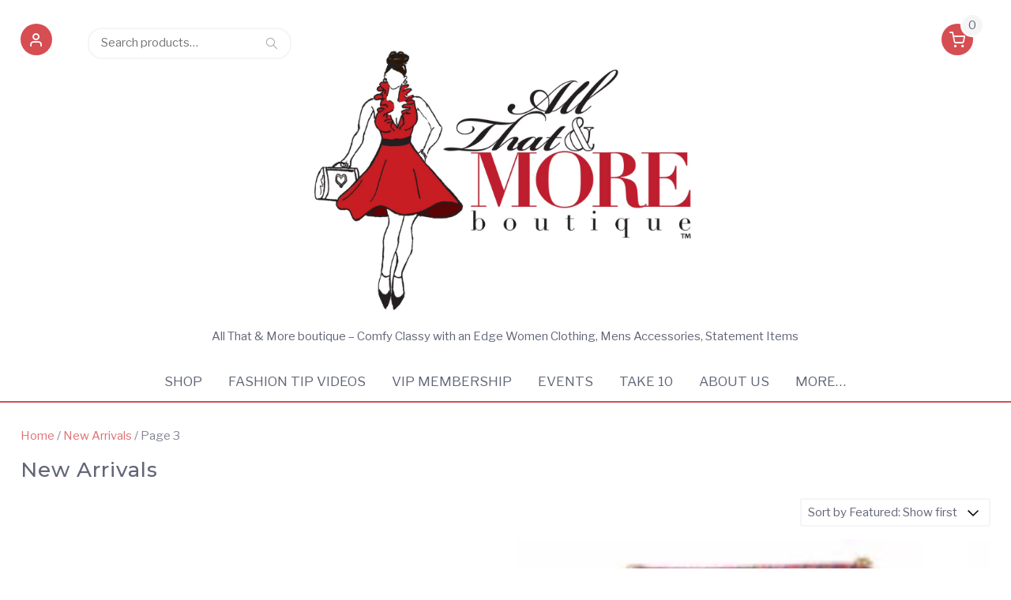

--- FILE ---
content_type: text/html; charset=UTF-8
request_url: https://allthatnmoreboutique.com/product-category/new-arrivals/page/3/
body_size: 15171
content:
<!DOCTYPE html>
<html lang="en-US">
<head>
<meta charset="UTF-8">
<meta name="viewport" content="width=device-width, initial-scale=1">
<link rel="profile" href="https://gmpg.org/xfn/11">

<title>New Arrivals &#8211; Page 3 &#8211; All That &amp; More boutique</title>
<meta name='robots' content='max-image-preview:large' />
	<style>img:is([sizes="auto" i], [sizes^="auto," i]) { contain-intrinsic-size: 3000px 1500px }</style>
	<link rel='dns-prefetch' href='//fonts.googleapis.com' />
<link rel="alternate" type="application/rss+xml" title="All That &amp; More boutique &raquo; Feed" href="https://allthatnmoreboutique.com/feed/" />
<link rel="alternate" type="application/rss+xml" title="All That &amp; More boutique &raquo; Comments Feed" href="https://allthatnmoreboutique.com/comments/feed/" />
<link rel="alternate" type="text/calendar" title="All That &amp; More boutique &raquo; iCal Feed" href="https://allthatnmoreboutique.com/events/?ical=1" />
<link rel="alternate" type="application/rss+xml" title="All That &amp; More boutique &raquo; New Arrivals Category Feed" href="https://allthatnmoreboutique.com/product-category/new-arrivals/feed/" />
<script type="text/javascript">
/* <![CDATA[ */
window._wpemojiSettings = {"baseUrl":"https:\/\/s.w.org\/images\/core\/emoji\/15.0.3\/72x72\/","ext":".png","svgUrl":"https:\/\/s.w.org\/images\/core\/emoji\/15.0.3\/svg\/","svgExt":".svg","source":{"concatemoji":"https:\/\/allthatnmoreboutique.com\/wp-includes\/js\/wp-emoji-release.min.js?ver=6.7.4"}};
/*! This file is auto-generated */
!function(i,n){var o,s,e;function c(e){try{var t={supportTests:e,timestamp:(new Date).valueOf()};sessionStorage.setItem(o,JSON.stringify(t))}catch(e){}}function p(e,t,n){e.clearRect(0,0,e.canvas.width,e.canvas.height),e.fillText(t,0,0);var t=new Uint32Array(e.getImageData(0,0,e.canvas.width,e.canvas.height).data),r=(e.clearRect(0,0,e.canvas.width,e.canvas.height),e.fillText(n,0,0),new Uint32Array(e.getImageData(0,0,e.canvas.width,e.canvas.height).data));return t.every(function(e,t){return e===r[t]})}function u(e,t,n){switch(t){case"flag":return n(e,"\ud83c\udff3\ufe0f\u200d\u26a7\ufe0f","\ud83c\udff3\ufe0f\u200b\u26a7\ufe0f")?!1:!n(e,"\ud83c\uddfa\ud83c\uddf3","\ud83c\uddfa\u200b\ud83c\uddf3")&&!n(e,"\ud83c\udff4\udb40\udc67\udb40\udc62\udb40\udc65\udb40\udc6e\udb40\udc67\udb40\udc7f","\ud83c\udff4\u200b\udb40\udc67\u200b\udb40\udc62\u200b\udb40\udc65\u200b\udb40\udc6e\u200b\udb40\udc67\u200b\udb40\udc7f");case"emoji":return!n(e,"\ud83d\udc26\u200d\u2b1b","\ud83d\udc26\u200b\u2b1b")}return!1}function f(e,t,n){var r="undefined"!=typeof WorkerGlobalScope&&self instanceof WorkerGlobalScope?new OffscreenCanvas(300,150):i.createElement("canvas"),a=r.getContext("2d",{willReadFrequently:!0}),o=(a.textBaseline="top",a.font="600 32px Arial",{});return e.forEach(function(e){o[e]=t(a,e,n)}),o}function t(e){var t=i.createElement("script");t.src=e,t.defer=!0,i.head.appendChild(t)}"undefined"!=typeof Promise&&(o="wpEmojiSettingsSupports",s=["flag","emoji"],n.supports={everything:!0,everythingExceptFlag:!0},e=new Promise(function(e){i.addEventListener("DOMContentLoaded",e,{once:!0})}),new Promise(function(t){var n=function(){try{var e=JSON.parse(sessionStorage.getItem(o));if("object"==typeof e&&"number"==typeof e.timestamp&&(new Date).valueOf()<e.timestamp+604800&&"object"==typeof e.supportTests)return e.supportTests}catch(e){}return null}();if(!n){if("undefined"!=typeof Worker&&"undefined"!=typeof OffscreenCanvas&&"undefined"!=typeof URL&&URL.createObjectURL&&"undefined"!=typeof Blob)try{var e="postMessage("+f.toString()+"("+[JSON.stringify(s),u.toString(),p.toString()].join(",")+"));",r=new Blob([e],{type:"text/javascript"}),a=new Worker(URL.createObjectURL(r),{name:"wpTestEmojiSupports"});return void(a.onmessage=function(e){c(n=e.data),a.terminate(),t(n)})}catch(e){}c(n=f(s,u,p))}t(n)}).then(function(e){for(var t in e)n.supports[t]=e[t],n.supports.everything=n.supports.everything&&n.supports[t],"flag"!==t&&(n.supports.everythingExceptFlag=n.supports.everythingExceptFlag&&n.supports[t]);n.supports.everythingExceptFlag=n.supports.everythingExceptFlag&&!n.supports.flag,n.DOMReady=!1,n.readyCallback=function(){n.DOMReady=!0}}).then(function(){return e}).then(function(){var e;n.supports.everything||(n.readyCallback(),(e=n.source||{}).concatemoji?t(e.concatemoji):e.wpemoji&&e.twemoji&&(t(e.twemoji),t(e.wpemoji)))}))}((window,document),window._wpemojiSettings);
/* ]]> */
</script>
<link rel='stylesheet' id='sbi_styles-css' href='https://allthatnmoreboutique.com/wp-content/plugins/instagram-feed/css/sbi-styles.min.css?ver=6.10.0' type='text/css' media='all' />
<style id='wp-emoji-styles-inline-css' type='text/css'>

	img.wp-smiley, img.emoji {
		display: inline !important;
		border: none !important;
		box-shadow: none !important;
		height: 1em !important;
		width: 1em !important;
		margin: 0 0.07em !important;
		vertical-align: -0.1em !important;
		background: none !important;
		padding: 0 !important;
	}
</style>
<link rel='stylesheet' id='wp-block-library-css' href='https://allthatnmoreboutique.com/wp-includes/css/dist/block-library/style.min.css?ver=6.7.4' type='text/css' media='all' />
<style id='ce4wp-subscribe-style-inline-css' type='text/css'>
.wp-block-ce4wp-subscribe{max-width:840px;margin:0 auto}.wp-block-ce4wp-subscribe .title{margin-bottom:0}.wp-block-ce4wp-subscribe .subTitle{margin-top:0;font-size:0.8em}.wp-block-ce4wp-subscribe .disclaimer{margin-top:5px;font-size:0.8em}.wp-block-ce4wp-subscribe .disclaimer .disclaimer-label{margin-left:10px}.wp-block-ce4wp-subscribe .inputBlock{width:100%;margin-bottom:10px}.wp-block-ce4wp-subscribe .inputBlock input{width:100%}.wp-block-ce4wp-subscribe .inputBlock label{display:inline-block}.wp-block-ce4wp-subscribe .submit-button{margin-top:25px;display:block}.wp-block-ce4wp-subscribe .required-text{display:inline-block;margin:0;padding:0;margin-left:0.3em}.wp-block-ce4wp-subscribe .onSubmission{height:0;max-width:840px;margin:0 auto}.wp-block-ce4wp-subscribe .firstNameSummary .lastNameSummary{text-transform:capitalize}.wp-block-ce4wp-subscribe .ce4wp-inline-notification{display:flex;flex-direction:row;align-items:center;padding:13px 10px;width:100%;height:40px;border-style:solid;border-color:orange;border-width:1px;border-left-width:4px;border-radius:3px;background:rgba(255,133,15,0.1);flex:none;order:0;flex-grow:1;margin:0px 0px}.wp-block-ce4wp-subscribe .ce4wp-inline-warning-text{font-style:normal;font-weight:normal;font-size:16px;line-height:20px;display:flex;align-items:center;color:#571600;margin-left:9px}.wp-block-ce4wp-subscribe .ce4wp-inline-warning-icon{color:orange}.wp-block-ce4wp-subscribe .ce4wp-inline-warning-arrow{color:#571600;margin-left:auto}.wp-block-ce4wp-subscribe .ce4wp-banner-clickable{cursor:pointer}.ce4wp-link{cursor:pointer}

.no-flex{display:block}.sub-header{margin-bottom:1em}


</style>
<style id='classic-theme-styles-inline-css' type='text/css'>
/*! This file is auto-generated */
.wp-block-button__link{color:#fff;background-color:#32373c;border-radius:9999px;box-shadow:none;text-decoration:none;padding:calc(.667em + 2px) calc(1.333em + 2px);font-size:1.125em}.wp-block-file__button{background:#32373c;color:#fff;text-decoration:none}
</style>
<style id='global-styles-inline-css' type='text/css'>
:root{--wp--preset--aspect-ratio--square: 1;--wp--preset--aspect-ratio--4-3: 4/3;--wp--preset--aspect-ratio--3-4: 3/4;--wp--preset--aspect-ratio--3-2: 3/2;--wp--preset--aspect-ratio--2-3: 2/3;--wp--preset--aspect-ratio--16-9: 16/9;--wp--preset--aspect-ratio--9-16: 9/16;--wp--preset--color--black: #000000;--wp--preset--color--cyan-bluish-gray: #abb8c3;--wp--preset--color--white: #ffffff;--wp--preset--color--pale-pink: #f78da7;--wp--preset--color--vivid-red: #cf2e2e;--wp--preset--color--luminous-vivid-orange: #ff6900;--wp--preset--color--luminous-vivid-amber: #fcb900;--wp--preset--color--light-green-cyan: #7bdcb5;--wp--preset--color--vivid-green-cyan: #00d084;--wp--preset--color--pale-cyan-blue: #8ed1fc;--wp--preset--color--vivid-cyan-blue: #0693e3;--wp--preset--color--vivid-purple: #9b51e0;--wp--preset--gradient--vivid-cyan-blue-to-vivid-purple: linear-gradient(135deg,rgba(6,147,227,1) 0%,rgb(155,81,224) 100%);--wp--preset--gradient--light-green-cyan-to-vivid-green-cyan: linear-gradient(135deg,rgb(122,220,180) 0%,rgb(0,208,130) 100%);--wp--preset--gradient--luminous-vivid-amber-to-luminous-vivid-orange: linear-gradient(135deg,rgba(252,185,0,1) 0%,rgba(255,105,0,1) 100%);--wp--preset--gradient--luminous-vivid-orange-to-vivid-red: linear-gradient(135deg,rgba(255,105,0,1) 0%,rgb(207,46,46) 100%);--wp--preset--gradient--very-light-gray-to-cyan-bluish-gray: linear-gradient(135deg,rgb(238,238,238) 0%,rgb(169,184,195) 100%);--wp--preset--gradient--cool-to-warm-spectrum: linear-gradient(135deg,rgb(74,234,220) 0%,rgb(151,120,209) 20%,rgb(207,42,186) 40%,rgb(238,44,130) 60%,rgb(251,105,98) 80%,rgb(254,248,76) 100%);--wp--preset--gradient--blush-light-purple: linear-gradient(135deg,rgb(255,206,236) 0%,rgb(152,150,240) 100%);--wp--preset--gradient--blush-bordeaux: linear-gradient(135deg,rgb(254,205,165) 0%,rgb(254,45,45) 50%,rgb(107,0,62) 100%);--wp--preset--gradient--luminous-dusk: linear-gradient(135deg,rgb(255,203,112) 0%,rgb(199,81,192) 50%,rgb(65,88,208) 100%);--wp--preset--gradient--pale-ocean: linear-gradient(135deg,rgb(255,245,203) 0%,rgb(182,227,212) 50%,rgb(51,167,181) 100%);--wp--preset--gradient--electric-grass: linear-gradient(135deg,rgb(202,248,128) 0%,rgb(113,206,126) 100%);--wp--preset--gradient--midnight: linear-gradient(135deg,rgb(2,3,129) 0%,rgb(40,116,252) 100%);--wp--preset--font-size--small: 13px;--wp--preset--font-size--medium: 20px;--wp--preset--font-size--large: 36px;--wp--preset--font-size--x-large: 42px;--wp--preset--font-family--inter: "Inter", sans-serif;--wp--preset--font-family--cardo: Cardo;--wp--preset--spacing--20: 0.44rem;--wp--preset--spacing--30: 0.67rem;--wp--preset--spacing--40: 1rem;--wp--preset--spacing--50: 1.5rem;--wp--preset--spacing--60: 2.25rem;--wp--preset--spacing--70: 3.38rem;--wp--preset--spacing--80: 5.06rem;--wp--preset--shadow--natural: 6px 6px 9px rgba(0, 0, 0, 0.2);--wp--preset--shadow--deep: 12px 12px 50px rgba(0, 0, 0, 0.4);--wp--preset--shadow--sharp: 6px 6px 0px rgba(0, 0, 0, 0.2);--wp--preset--shadow--outlined: 6px 6px 0px -3px rgba(255, 255, 255, 1), 6px 6px rgba(0, 0, 0, 1);--wp--preset--shadow--crisp: 6px 6px 0px rgba(0, 0, 0, 1);}:where(.is-layout-flex){gap: 0.5em;}:where(.is-layout-grid){gap: 0.5em;}body .is-layout-flex{display: flex;}.is-layout-flex{flex-wrap: wrap;align-items: center;}.is-layout-flex > :is(*, div){margin: 0;}body .is-layout-grid{display: grid;}.is-layout-grid > :is(*, div){margin: 0;}:where(.wp-block-columns.is-layout-flex){gap: 2em;}:where(.wp-block-columns.is-layout-grid){gap: 2em;}:where(.wp-block-post-template.is-layout-flex){gap: 1.25em;}:where(.wp-block-post-template.is-layout-grid){gap: 1.25em;}.has-black-color{color: var(--wp--preset--color--black) !important;}.has-cyan-bluish-gray-color{color: var(--wp--preset--color--cyan-bluish-gray) !important;}.has-white-color{color: var(--wp--preset--color--white) !important;}.has-pale-pink-color{color: var(--wp--preset--color--pale-pink) !important;}.has-vivid-red-color{color: var(--wp--preset--color--vivid-red) !important;}.has-luminous-vivid-orange-color{color: var(--wp--preset--color--luminous-vivid-orange) !important;}.has-luminous-vivid-amber-color{color: var(--wp--preset--color--luminous-vivid-amber) !important;}.has-light-green-cyan-color{color: var(--wp--preset--color--light-green-cyan) !important;}.has-vivid-green-cyan-color{color: var(--wp--preset--color--vivid-green-cyan) !important;}.has-pale-cyan-blue-color{color: var(--wp--preset--color--pale-cyan-blue) !important;}.has-vivid-cyan-blue-color{color: var(--wp--preset--color--vivid-cyan-blue) !important;}.has-vivid-purple-color{color: var(--wp--preset--color--vivid-purple) !important;}.has-black-background-color{background-color: var(--wp--preset--color--black) !important;}.has-cyan-bluish-gray-background-color{background-color: var(--wp--preset--color--cyan-bluish-gray) !important;}.has-white-background-color{background-color: var(--wp--preset--color--white) !important;}.has-pale-pink-background-color{background-color: var(--wp--preset--color--pale-pink) !important;}.has-vivid-red-background-color{background-color: var(--wp--preset--color--vivid-red) !important;}.has-luminous-vivid-orange-background-color{background-color: var(--wp--preset--color--luminous-vivid-orange) !important;}.has-luminous-vivid-amber-background-color{background-color: var(--wp--preset--color--luminous-vivid-amber) !important;}.has-light-green-cyan-background-color{background-color: var(--wp--preset--color--light-green-cyan) !important;}.has-vivid-green-cyan-background-color{background-color: var(--wp--preset--color--vivid-green-cyan) !important;}.has-pale-cyan-blue-background-color{background-color: var(--wp--preset--color--pale-cyan-blue) !important;}.has-vivid-cyan-blue-background-color{background-color: var(--wp--preset--color--vivid-cyan-blue) !important;}.has-vivid-purple-background-color{background-color: var(--wp--preset--color--vivid-purple) !important;}.has-black-border-color{border-color: var(--wp--preset--color--black) !important;}.has-cyan-bluish-gray-border-color{border-color: var(--wp--preset--color--cyan-bluish-gray) !important;}.has-white-border-color{border-color: var(--wp--preset--color--white) !important;}.has-pale-pink-border-color{border-color: var(--wp--preset--color--pale-pink) !important;}.has-vivid-red-border-color{border-color: var(--wp--preset--color--vivid-red) !important;}.has-luminous-vivid-orange-border-color{border-color: var(--wp--preset--color--luminous-vivid-orange) !important;}.has-luminous-vivid-amber-border-color{border-color: var(--wp--preset--color--luminous-vivid-amber) !important;}.has-light-green-cyan-border-color{border-color: var(--wp--preset--color--light-green-cyan) !important;}.has-vivid-green-cyan-border-color{border-color: var(--wp--preset--color--vivid-green-cyan) !important;}.has-pale-cyan-blue-border-color{border-color: var(--wp--preset--color--pale-cyan-blue) !important;}.has-vivid-cyan-blue-border-color{border-color: var(--wp--preset--color--vivid-cyan-blue) !important;}.has-vivid-purple-border-color{border-color: var(--wp--preset--color--vivid-purple) !important;}.has-vivid-cyan-blue-to-vivid-purple-gradient-background{background: var(--wp--preset--gradient--vivid-cyan-blue-to-vivid-purple) !important;}.has-light-green-cyan-to-vivid-green-cyan-gradient-background{background: var(--wp--preset--gradient--light-green-cyan-to-vivid-green-cyan) !important;}.has-luminous-vivid-amber-to-luminous-vivid-orange-gradient-background{background: var(--wp--preset--gradient--luminous-vivid-amber-to-luminous-vivid-orange) !important;}.has-luminous-vivid-orange-to-vivid-red-gradient-background{background: var(--wp--preset--gradient--luminous-vivid-orange-to-vivid-red) !important;}.has-very-light-gray-to-cyan-bluish-gray-gradient-background{background: var(--wp--preset--gradient--very-light-gray-to-cyan-bluish-gray) !important;}.has-cool-to-warm-spectrum-gradient-background{background: var(--wp--preset--gradient--cool-to-warm-spectrum) !important;}.has-blush-light-purple-gradient-background{background: var(--wp--preset--gradient--blush-light-purple) !important;}.has-blush-bordeaux-gradient-background{background: var(--wp--preset--gradient--blush-bordeaux) !important;}.has-luminous-dusk-gradient-background{background: var(--wp--preset--gradient--luminous-dusk) !important;}.has-pale-ocean-gradient-background{background: var(--wp--preset--gradient--pale-ocean) !important;}.has-electric-grass-gradient-background{background: var(--wp--preset--gradient--electric-grass) !important;}.has-midnight-gradient-background{background: var(--wp--preset--gradient--midnight) !important;}.has-small-font-size{font-size: var(--wp--preset--font-size--small) !important;}.has-medium-font-size{font-size: var(--wp--preset--font-size--medium) !important;}.has-large-font-size{font-size: var(--wp--preset--font-size--large) !important;}.has-x-large-font-size{font-size: var(--wp--preset--font-size--x-large) !important;}
:where(.wp-block-post-template.is-layout-flex){gap: 1.25em;}:where(.wp-block-post-template.is-layout-grid){gap: 1.25em;}
:where(.wp-block-columns.is-layout-flex){gap: 2em;}:where(.wp-block-columns.is-layout-grid){gap: 2em;}
:root :where(.wp-block-pullquote){font-size: 1.5em;line-height: 1.6;}
</style>
<link rel='stylesheet' id='blossomthemes-email-newsletter-css' href='https://allthatnmoreboutique.com/wp-content/plugins/blossomthemes-email-newsletter/public/css/blossomthemes-email-newsletter-public.min.css?ver=2.2.10' type='text/css' media='all' />
<link rel='stylesheet' id='blossomthemes-instagram-feed-css' href='https://allthatnmoreboutique.com/wp-content/plugins/blossomthemes-instagram-feed/public/css/blossomthemes-instagram-feed-public.css?ver=2.0.5' type='text/css' media='all' />
<link rel='stylesheet' id='magnific-popup-css' href='https://allthatnmoreboutique.com/wp-content/plugins/blossomthemes-instagram-feed/public/css/magnific-popup.min.css?ver=1.0.0' type='text/css' media='all' />
<link rel='stylesheet' id='blossomthemes-toolkit-css' href='https://allthatnmoreboutique.com/wp-content/plugins/blossomthemes-toolkit/public/css/blossomthemes-toolkit-public.min.css?ver=2.2.7' type='text/css' media='all' />
<link rel='stylesheet' id='woocommerce-layout-css' href='https://allthatnmoreboutique.com/wp-content/plugins/woocommerce/assets/css/woocommerce-layout.css?ver=9.7.2' type='text/css' media='all' />
<link rel='stylesheet' id='woocommerce-smallscreen-css' href='https://allthatnmoreboutique.com/wp-content/plugins/woocommerce/assets/css/woocommerce-smallscreen.css?ver=9.7.2' type='text/css' media='only screen and (max-width: 768px)' />
<link rel='stylesheet' id='woocommerce-general-css' href='https://allthatnmoreboutique.com/wp-content/plugins/woocommerce/assets/css/woocommerce.css?ver=9.7.2' type='text/css' media='all' />
<style id='woocommerce-inline-inline-css' type='text/css'>
.woocommerce form .form-row .required { visibility: visible; }
</style>
<link rel='stylesheet' id='brands-styles-css' href='https://allthatnmoreboutique.com/wp-content/plugins/woocommerce/assets/css/brands.css?ver=9.7.2' type='text/css' media='all' />
<link rel='stylesheet' id='retail-fonts-css' href='//fonts.googleapis.com/css?family=Libre+Franklin%3A100%2C100i%2C200%2C200i%2C300%2C300i%2C400%2C400i%2C500%2C500i%2C600%2C600i%2C700%2C700i%2C800%2C800i%2C900%2C900i%7CMontserrat%3A100%2C100i%2C200%2C200i%2C300%2C300i%2C400%2C400i%2C500%2C500i%2C600%2C600i%2C700%2C700i%2C800%2C800i%2C900%2C900i&#038;subset=latin%2Clatin-ext' type='text/css' media='all' />
<link rel='stylesheet' id='retail-feather-css' href='https://allthatnmoreboutique.com/wp-content/themes/retail/css/feather.css?ver=6.7.4' type='text/css' media='all' />
<link rel='stylesheet' id='retail-bx-slider-css' href='https://allthatnmoreboutique.com/wp-content/themes/retail/css/bx-slider.css?ver=6.7.4' type='text/css' media='all' />
<link rel='stylesheet' id='retail-style-css' href='https://allthatnmoreboutique.com/wp-content/themes/retail/style.css?ver=6.7.4' type='text/css' media='all' />
<style id='retail-style-inline-css' type='text/css'>
.site-title{font-family:Georgia, serif;}.site-title{font-size:33px;}.site-title{text-transform:capitalize;}#shop-filters .widget_product_categories li.cat-item-707{display:none;}
</style>
<link rel='stylesheet' id='callout-style-css' href='https://allthatnmoreboutique.com/wp-content/plugins/instagram-feed/admin/assets/css/callout.css' type='text/css' media='all' />
<link rel='stylesheet' id='a3wc_sort_display-css' href='//allthatnmoreboutique.com/wp-content/uploads/sass/wc_sort_display.min.css?ver=1593210566' type='text/css' media='all' />
<!--n2css--><!--n2js--><script type="text/javascript" id="jquery-core-js-extra">
/* <![CDATA[ */
var bten_ajax_data = {"ajaxurl":"https:\/\/allthatnmoreboutique.com\/wp-admin\/admin-ajax.php"};
/* ]]> */
</script>
<script type="text/javascript" src="https://allthatnmoreboutique.com/wp-includes/js/jquery/jquery.min.js?ver=3.7.1" id="jquery-core-js"></script>
<script type="text/javascript" src="https://allthatnmoreboutique.com/wp-includes/js/jquery/jquery-migrate.min.js?ver=3.4.1" id="jquery-migrate-js"></script>
<script type="text/javascript" src="https://allthatnmoreboutique.com/wp-content/plugins/woocommerce/assets/js/jquery-blockui/jquery.blockUI.min.js?ver=2.7.0-wc.9.7.2" id="jquery-blockui-js" defer="defer" data-wp-strategy="defer"></script>
<script type="text/javascript" id="wc-add-to-cart-js-extra">
/* <![CDATA[ */
var wc_add_to_cart_params = {"ajax_url":"\/wp-admin\/admin-ajax.php","wc_ajax_url":"\/?wc-ajax=%%endpoint%%","i18n_view_cart":"View cart","cart_url":"https:\/\/allthatnmoreboutique.com\/cart\/","is_cart":"","cart_redirect_after_add":"no"};
/* ]]> */
</script>
<script type="text/javascript" src="https://allthatnmoreboutique.com/wp-content/plugins/woocommerce/assets/js/frontend/add-to-cart.min.js?ver=9.7.2" id="wc-add-to-cart-js" defer="defer" data-wp-strategy="defer"></script>
<script type="text/javascript" src="https://allthatnmoreboutique.com/wp-content/plugins/woocommerce/assets/js/js-cookie/js.cookie.min.js?ver=2.1.4-wc.9.7.2" id="js-cookie-js" defer="defer" data-wp-strategy="defer"></script>
<script type="text/javascript" id="woocommerce-js-extra">
/* <![CDATA[ */
var woocommerce_params = {"ajax_url":"\/wp-admin\/admin-ajax.php","wc_ajax_url":"\/?wc-ajax=%%endpoint%%","i18n_password_show":"Show password","i18n_password_hide":"Hide password"};
/* ]]> */
</script>
<script type="text/javascript" src="https://allthatnmoreboutique.com/wp-content/plugins/woocommerce/assets/js/frontend/woocommerce.min.js?ver=9.7.2" id="woocommerce-js" defer="defer" data-wp-strategy="defer"></script>
<link rel="https://api.w.org/" href="https://allthatnmoreboutique.com/wp-json/" /><link rel="alternate" title="JSON" type="application/json" href="https://allthatnmoreboutique.com/wp-json/wp/v2/product_cat/1075" /><link rel="EditURI" type="application/rsd+xml" title="RSD" href="https://allthatnmoreboutique.com/xmlrpc.php?rsd" />
<meta name="generator" content="WordPress 6.7.4" />
<meta name="generator" content="WooCommerce 9.7.2" />
<meta name="tec-api-version" content="v1"><meta name="tec-api-origin" content="https://allthatnmoreboutique.com"><link rel="alternate" href="https://allthatnmoreboutique.com/wp-json/tribe/events/v1/" />	<noscript><style>.woocommerce-product-gallery{ opacity: 1 !important; }</style></noscript>
	<style type="text/css">.recentcomments a{display:inline !important;padding:0 !important;margin:0 !important;}</style>
                <!-- remarketable Code - Main -->
                <script>
                !function(f,b,e,v,n,t,s){if(f.fbq)return;n=f.fbq=function(){n.callMethod?
                n.callMethod.apply(n,arguments):n.queue.push(arguments)};if(!f._fbq)f._fbq=n;
                n.push=n;n.loaded=!0;n.version='2.0';n.queue=[];t=b.createElement(e);t.async=!0;
                t.src=v;s=b.getElementsByTagName(e)[0];s.parentNode.insertBefore(t,s)}(window,
                document,'script','//connect.facebook.net/en_US/fbevents.js');

                fbq('init', '435441933883389');
                
                console.log('remarketable > Sending PageView event to Facebook');
                fbq('track', "PageView");
                var fbqEvents = new Array();
                </script>
                <noscript><img height="1" width="1" style="display:none"
                src="https://www.facebook.com/tr?id=435441933883389&ev=PageView&noscript=1"
                /></noscript>
                <!-- End remarketable Code - Main --><!-- remarketable Code - Page Events --><!-- END remarketable Code - Page Events --><style class='wp-fonts-local' type='text/css'>
@font-face{font-family:Inter;font-style:normal;font-weight:300 900;font-display:fallback;src:url('https://allthatnmoreboutique.com/wp-content/plugins/woocommerce/assets/fonts/Inter-VariableFont_slnt,wght.woff2') format('woff2');font-stretch:normal;}
@font-face{font-family:Cardo;font-style:normal;font-weight:400;font-display:fallback;src:url('https://allthatnmoreboutique.com/wp-content/plugins/woocommerce/assets/fonts/cardo_normal_400.woff2') format('woff2');}
</style>
<link rel="icon" href="https://allthatnmoreboutique.com/wp-content/uploads/2015/07/cropped-image15-32x32.jpg" sizes="32x32" />
<link rel="icon" href="https://allthatnmoreboutique.com/wp-content/uploads/2015/07/cropped-image15-192x192.jpg" sizes="192x192" />
<link rel="apple-touch-icon" href="https://allthatnmoreboutique.com/wp-content/uploads/2015/07/cropped-image15-180x180.jpg" />
<meta name="msapplication-TileImage" content="https://allthatnmoreboutique.com/wp-content/uploads/2015/07/cropped-image15-270x270.jpg" />
</head>

<body data-rsssl=1 class="archive paged tax-product_cat term-new-arrivals term-1075 wp-custom-logo paged-3 theme-retail woocommerce woocommerce-page woocommerce-no-js tribe-no-js metaslider-plugin">
<div id="page">
		<header id="masthead" class="site-header">

		
				<div class="container clearfix">
			<div id="site-top-left">
							<div class="top-account">
							<a class="retail-account" href="https://allthatnmoreboutique.com/my-account/" role="button"><span class="icons retail-icon-user"></span></a>
							<div class="mini-account">
				<p class="mini-account-header"><span class="mini-account-login">Login</span></p><form class="woocommerce-form woocommerce-form-login login" method="post" >

	
	
	<p class="form-row form-row-first">
		<label for="username">Username or email&nbsp;<span class="required" aria-hidden="true">*</span><span class="screen-reader-text">Required</span></label>
		<input type="text" class="input-text" name="username" id="username" autocomplete="username" required aria-required="true" />
	</p>
	<p class="form-row form-row-last">
		<label for="password">Password&nbsp;<span class="required" aria-hidden="true">*</span><span class="screen-reader-text">Required</span></label>
		<input class="input-text woocommerce-Input" type="password" name="password" id="password" autocomplete="current-password" required aria-required="true" />
	</p>
	<div class="clear"></div>

	
	<p class="form-row">
		<label class="woocommerce-form__label woocommerce-form__label-for-checkbox woocommerce-form-login__rememberme">
			<input class="woocommerce-form__input woocommerce-form__input-checkbox" name="rememberme" type="checkbox" id="rememberme" value="forever" /> <span>Remember me</span>
		</label>
		<input type="hidden" id="woocommerce-login-nonce" name="woocommerce-login-nonce" value="cafb38f0d3" /><input type="hidden" name="_wp_http_referer" value="/product-category/new-arrivals/page/3/" />		<input type="hidden" name="redirect" value="https://allthatnmoreboutique.com/product-category/new-arrivals/page/3" />
		<button type="submit" class="woocommerce-button button woocommerce-form-login__submit" name="login" value="Login">Login</button>
	</p>
	<p class="lost_password">
		<a href="https://allthatnmoreboutique.com/my-account/lost-password/">Lost your password?</a>
	</p>

	<div class="clear"></div>

	
</form>
<p class="mini-account-footer"><span class="mini-account-register"><a href="https://allthatnmoreboutique.com/my-account/">Register</a></span></p>				</div>
			</div>
								<div class="top-search">
			<span class="icons retail-icon-search"></span>
			<div class="mini-search">
			<form role="search" method="get" class="woocommerce-product-search" action="https://allthatnmoreboutique.com/">
	<label class="screen-reader-text" for="woocommerce-product-search-field-0">Search for:</label>
	<input type="search" id="woocommerce-product-search-field-0" class="search-field" placeholder="Search products&hellip;" value="" name="s" />
	<button type="submit" value="Search" class="">Search</button>
	<input type="hidden" name="post_type" value="product" />
</form>
			</div>
		</div>
				</div>
			<div id="site-top-right">
													<div class="top-cart"><a class="retail-cart" href="https://allthatnmoreboutique.com/cart/" role="button"><span class="icons retail-icon-shopping-cart"></span><span class="item-count">0</span></a><div class="mini-cart">

	<p class="woocommerce-mini-cart__empty-message">No products in the cart.</p>


</div></div>
					</div>
						<div id="site-branding" class="stfls">
				<a href="https://allthatnmoreboutique.com/" class="custom-logo-link" rel="home"><img width="1280" height="948" src="https://allthatnmoreboutique.com/wp-content/uploads/2014/08/atmlogolrg.jpg" class="custom-logo" alt="All That &amp; More boutique" decoding="async" fetchpriority="high" srcset="https://allthatnmoreboutique.com/wp-content/uploads/2014/08/atmlogolrg.jpg 1280w, https://allthatnmoreboutique.com/wp-content/uploads/2014/08/atmlogolrg-300x222.jpg 300w, https://allthatnmoreboutique.com/wp-content/uploads/2014/08/atmlogolrg-1024x758.jpg 1024w" sizes="(max-width: 1280px) 100vw, 1280px" /></a>				
			</div><!-- #site-branding -->
			<div class="site-description">All That &amp; More boutique &#8211; Comfy Classy with an Edge Women Clothing, Mens Accessories, Statement Items</div>
		</div>
				<div id="site-navigation" role="navigation">
			<div class="container clearfix">
				<a class="toggle-nav" href="javascript:void(0);"><span class="menu-icon"></span></a>
				<div class="site-main-menu">
				<div class="menu-top-container"><ul id="primary-menu" class="menu"><li id="menu-item-2463" class="menu-item menu-item-type-post_type menu-item-object-page current-menu-ancestor current-menu-parent current_page_parent current_page_ancestor menu-item-has-children menu-item-2463"><a href="https://allthatnmoreboutique.com/shop/">Shop</a>
<ul class="sub-menu">
	<li id="menu-item-11473" class="menu-item menu-item-type-taxonomy menu-item-object-product_cat current-menu-item menu-item-11473"><a href="https://allthatnmoreboutique.com/product-category/new-arrivals/" aria-current="page">New Arrivals</a></li>
	<li id="menu-item-2476" class="menu-item menu-item-type-taxonomy menu-item-object-product_cat menu-item-has-children menu-item-2476"><a href="https://allthatnmoreboutique.com/product-category/accessories/">Accessories</a>
	<ul class="sub-menu">
		<li id="menu-item-11409" class="menu-item menu-item-type-taxonomy menu-item-object-product_cat menu-item-11409"><a href="https://allthatnmoreboutique.com/product-category/accessories/bracelets/">Bracelets</a></li>
		<li id="menu-item-11415" class="menu-item menu-item-type-taxonomy menu-item-object-product_cat menu-item-has-children menu-item-11415"><a href="https://allthatnmoreboutique.com/product-category/eyewear/">Eyewear</a>
		<ul class="sub-menu">
			<li id="menu-item-11414" class="menu-item menu-item-type-taxonomy menu-item-object-product_cat menu-item-11414"><a href="https://allthatnmoreboutique.com/product-category/accessories/readers/">Readers</a></li>
		</ul>
</li>
		<li id="menu-item-11406" class="menu-item menu-item-type-taxonomy menu-item-object-product_cat menu-item-11406"><a href="https://allthatnmoreboutique.com/product-category/accessories/facial-mask/">Facial Mask</a></li>
		<li id="menu-item-2478" class="menu-item menu-item-type-taxonomy menu-item-object-product_cat menu-item-2478"><a href="https://allthatnmoreboutique.com/product-category/accessories/handbags/">Handbags</a></li>
		<li id="menu-item-2477" class="menu-item menu-item-type-taxonomy menu-item-object-product_cat menu-item-2477"><a href="https://allthatnmoreboutique.com/product-category/accessories/necklaces/">Necklaces</a></li>
	</ul>
</li>
	<li id="menu-item-11417" class="menu-item menu-item-type-taxonomy menu-item-object-product_cat menu-item-11417"><a href="https://allthatnmoreboutique.com/product-category/men/">Men Accessories</a></li>
	<li id="menu-item-2472" class="menu-item menu-item-type-taxonomy menu-item-object-product_cat menu-item-has-children menu-item-2472"><a href="https://allthatnmoreboutique.com/product-category/womens/">Womens</a>
	<ul class="sub-menu">
		<li id="menu-item-11411" class="menu-item menu-item-type-taxonomy menu-item-object-product_cat menu-item-has-children menu-item-11411"><a href="https://allthatnmoreboutique.com/product-category/bottoms/">Bottoms</a>
		<ul class="sub-menu">
			<li id="menu-item-11410" class="menu-item menu-item-type-taxonomy menu-item-object-product_cat menu-item-11410"><a href="https://allthatnmoreboutique.com/product-category/leggings/">Leggings</a></li>
			<li id="menu-item-11412" class="menu-item menu-item-type-taxonomy menu-item-object-product_cat menu-item-11412"><a href="https://allthatnmoreboutique.com/product-category/bottoms/pants/">Pants</a></li>
			<li id="menu-item-11413" class="menu-item menu-item-type-taxonomy menu-item-object-product_cat menu-item-11413"><a href="https://allthatnmoreboutique.com/product-category/bottoms/skirts/">Skirts</a></li>
		</ul>
</li>
		<li id="menu-item-2475" class="menu-item menu-item-type-taxonomy menu-item-object-product_cat menu-item-2475"><a href="https://allthatnmoreboutique.com/product-category/dresses/">Dresses</a></li>
		<li id="menu-item-2479" class="menu-item menu-item-type-taxonomy menu-item-object-product_cat menu-item-2479"><a href="https://allthatnmoreboutique.com/product-category/jackets-2/">Jackets</a></li>
		<li id="menu-item-2474" class="menu-item menu-item-type-taxonomy menu-item-object-product_cat menu-item-2474"><a href="https://allthatnmoreboutique.com/product-category/tops/">Tops</a></li>
	</ul>
</li>
	<li id="menu-item-11416" class="menu-item menu-item-type-taxonomy menu-item-object-product_cat menu-item-has-children menu-item-11416"><a href="https://allthatnmoreboutique.com/product-category/spa-products/">Spa Products</a>
	<ul class="sub-menu">
		<li id="menu-item-11419" class="menu-item menu-item-type-taxonomy menu-item-object-product_cat menu-item-11419"><a href="https://allthatnmoreboutique.com/product-category/spa-products/body-butters/">Body Butters</a></li>
		<li id="menu-item-11423" class="menu-item menu-item-type-taxonomy menu-item-object-product_cat menu-item-11423"><a href="https://allthatnmoreboutique.com/product-category/body-mist/">Body Mist</a></li>
		<li id="menu-item-11420" class="menu-item menu-item-type-taxonomy menu-item-object-product_cat menu-item-11420"><a href="https://allthatnmoreboutique.com/product-category/spa-products/candles/">Candles</a></li>
		<li id="menu-item-11421" class="menu-item menu-item-type-taxonomy menu-item-object-product_cat menu-item-11421"><a href="https://allthatnmoreboutique.com/product-category/spa-products/soaps/">Soaps</a></li>
		<li id="menu-item-11422" class="menu-item menu-item-type-taxonomy menu-item-object-product_cat menu-item-11422"><a href="https://allthatnmoreboutique.com/product-category/spa-products/soufffle/">Soufffle</a></li>
		<li id="menu-item-11424" class="menu-item menu-item-type-taxonomy menu-item-object-product_cat menu-item-11424"><a href="https://allthatnmoreboutique.com/product-category/spa-sets/">Spa Sets</a></li>
	</ul>
</li>
	<li id="menu-item-11425" class="menu-item menu-item-type-taxonomy menu-item-object-product_cat menu-item-11425"><a href="https://allthatnmoreboutique.com/product-category/novelty-items/">Novelty Items</a></li>
	<li id="menu-item-2480" class="menu-item menu-item-type-taxonomy menu-item-object-product_cat menu-item-2480"><a href="https://allthatnmoreboutique.com/product-category/consignment/">Consignment</a></li>
</ul>
</li>
<li id="menu-item-71" class="menu-item menu-item-type-post_type menu-item-object-page menu-item-71"><a href="https://allthatnmoreboutique.com/how-would-you-rock-it-wednesday/">Fashion Tip Videos</a></li>
<li id="menu-item-3079" class="menu-item menu-item-type-post_type menu-item-object-page menu-item-3079"><a href="https://allthatnmoreboutique.com/vip-membership/">VIP Membership</a></li>
<li id="menu-item-70" class="menu-item menu-item-type-post_type menu-item-object-page menu-item-70"><a href="https://allthatnmoreboutique.com/events/">Events</a></li>
<li id="menu-item-11408" class="menu-item menu-item-type-taxonomy menu-item-object-product_cat menu-item-11408"><a href="https://allthatnmoreboutique.com/product-category/take-10/">Take 10</a></li>
<li id="menu-item-54" class="menu-item menu-item-type-post_type menu-item-object-page menu-item-has-children menu-item-54"><a href="https://allthatnmoreboutique.com/about-us/">About Us</a>
<ul class="sub-menu">
	<li id="menu-item-68" class="menu-item menu-item-type-post_type menu-item-object-page menu-item-68"><a href="https://allthatnmoreboutique.com/press-media/">Press &#038; Media</a></li>
</ul>
</li>
<li id="menu-item-67" class="menu-item menu-item-type-taxonomy menu-item-object-product_cat menu-item-67"><a href="https://allthatnmoreboutique.com/product-category/more/">MORE&#8230;</a></li>
</ul></div>				</div>
			</div>
		</div>
		
		
	</header><!-- #masthead -->


	<div id="content" class="site-content clearfix">
		<div class="container clearfix">
<div id="primary" class="content-area full-width">
			<main id="main" class="site-main" role="main"><nav class="woocommerce-breadcrumb" aria-label="Breadcrumb"><a href="https://allthatnmoreboutique.com">Home</a>&nbsp;&#47;&nbsp;<a href="https://allthatnmoreboutique.com/product-category/new-arrivals/">New Arrivals</a>&nbsp;&#47;&nbsp;Page 3</nav><header class="woocommerce-products-header">
			<h1 class="woocommerce-products-header__title page-title">New Arrivals</h1>
	
	</header>
<div class="woocommerce-notices-wrapper"></div><p class="woocommerce-result-count" >
	Showing 17&ndash;24 of 58 results</p>
<form class="woocommerce-ordering" method="get">
		<select
		name="orderby"
		class="orderby"
					aria-label="Shop order"
			>
					<option value="popularity" >Sort by popularity</option>
					<option value="rating" >Sort by average rating</option>
					<option value="date" >Sort by latest</option>
					<option value="price" >Sort by price: low to high</option>
					<option value="price-desc" >Sort by price: high to low</option>
					<option value="onsale" >Sort by On Sale: Show first</option>
					<option value="featured"  selected='selected'>Sort by Featured: Show first</option>
			</select>
	<input type="hidden" name="paged" value="1" />
	</form>
<ul class="products columns-2">
<li class="product type-product post-14128 status-publish first instock product_cat-featured-products product_cat-handbags product_cat-new-arrivals product_cat-take-10 product_tag-beaded-crossbody-bag product_tag-wine-tasting-crossbody has-post-thumbnail taxable shipping-taxable purchasable product-type-simple">
	<a href="https://allthatnmoreboutique.com/product/wine-tasting-beaded-crossbody-handbag/" class="woocommerce-LoopProduct-link woocommerce-loop-product__link"><img width="150" height="150" src="https://allthatnmoreboutique.com/wp-content/uploads/2024/10/IMG_2022-150x150.webp" class="attachment-woocommerce_thumbnail size-woocommerce_thumbnail" alt="" decoding="async" srcset="https://allthatnmoreboutique.com/wp-content/uploads/2024/10/IMG_2022-150x150.webp 150w, https://allthatnmoreboutique.com/wp-content/uploads/2024/10/IMG_2022-100x100.webp 100w, https://allthatnmoreboutique.com/wp-content/uploads/2024/10/IMG_2022-300x300.webp 300w, https://allthatnmoreboutique.com/wp-content/uploads/2024/10/IMG_2022-1024x1024.webp 1024w, https://allthatnmoreboutique.com/wp-content/uploads/2024/10/IMG_2022-768x768.webp 768w, https://allthatnmoreboutique.com/wp-content/uploads/2024/10/IMG_2022-60x60.webp 60w, https://allthatnmoreboutique.com/wp-content/uploads/2024/10/IMG_2022.webp 1200w" sizes="(max-width: 150px) 100vw, 150px" /><div class="product-extra-img"><img width="150" height="150" src="https://allthatnmoreboutique.com/wp-content/uploads/2024/10/IMG_2025-150x150.webp" class="attachment-woocommerce_thumbnail size-woocommerce_thumbnail" alt="" decoding="async" srcset="https://allthatnmoreboutique.com/wp-content/uploads/2024/10/IMG_2025-150x150.webp 150w, https://allthatnmoreboutique.com/wp-content/uploads/2024/10/IMG_2025-100x100.webp 100w, https://allthatnmoreboutique.com/wp-content/uploads/2024/10/IMG_2025-300x300.webp 300w, https://allthatnmoreboutique.com/wp-content/uploads/2024/10/IMG_2025-768x768.webp 768w, https://allthatnmoreboutique.com/wp-content/uploads/2024/10/IMG_2025-60x60.webp 60w, https://allthatnmoreboutique.com/wp-content/uploads/2024/10/IMG_2025.webp 1000w" sizes="(max-width: 150px) 100vw, 150px" /></div><div class="product-detail-wrap"><h2 class="woocommerce-loop-product__title">Wine Tasting Beaded Crossbody handbag</h2>
	<span class="price"><span class="woocommerce-Price-amount amount"><bdi><span class="woocommerce-Price-currencySymbol">&#36;</span>99.00</bdi></span></span>
</div></a><a href="?add-to-cart=14128" aria-describedby="woocommerce_loop_add_to_cart_link_describedby_14128" data-quantity="1" class="button product_type_simple add_to_cart_button ajax_add_to_cart" data-product_id="14128" data-product_sku="" aria-label="Add to cart: &ldquo;Wine Tasting Beaded Crossbody handbag&rdquo;" rel="nofollow" data-success_message="&ldquo;Wine Tasting Beaded Crossbody handbag&rdquo; has been added to your cart">Add to cart</a>	<span id="woocommerce_loop_add_to_cart_link_describedby_14128" class="screen-reader-text">
			</span>
</li>
<li class="product type-product post-14123 status-publish last instock product_cat-featured-products product_cat-handbags product_cat-new-arrivals product_cat-take-10 product_tag-beaded-crossbody-bag product_tag-pure-passion-beaded-bag has-post-thumbnail taxable shipping-taxable purchasable product-type-simple">
	<a href="https://allthatnmoreboutique.com/product/pure-passion-beaded-crossbody-handbag/" class="woocommerce-LoopProduct-link woocommerce-loop-product__link"><img width="150" height="150" src="https://allthatnmoreboutique.com/wp-content/uploads/2024/10/pure-passion-150x150.webp" class="attachment-woocommerce_thumbnail size-woocommerce_thumbnail" alt="" decoding="async" srcset="https://allthatnmoreboutique.com/wp-content/uploads/2024/10/pure-passion-150x150.webp 150w, https://allthatnmoreboutique.com/wp-content/uploads/2024/10/pure-passion-100x100.webp 100w, https://allthatnmoreboutique.com/wp-content/uploads/2024/10/pure-passion-300x300.webp 300w, https://allthatnmoreboutique.com/wp-content/uploads/2024/10/pure-passion-768x768.webp 768w, https://allthatnmoreboutique.com/wp-content/uploads/2024/10/pure-passion-60x60.webp 60w, https://allthatnmoreboutique.com/wp-content/uploads/2024/10/pure-passion.webp 800w" sizes="(max-width: 150px) 100vw, 150px" /><div class="product-extra-img"><img width="150" height="150" src="https://allthatnmoreboutique.com/wp-content/uploads/2024/10/pure-passion-top-150x150.webp" class="attachment-woocommerce_thumbnail size-woocommerce_thumbnail" alt="" decoding="async" loading="lazy" srcset="https://allthatnmoreboutique.com/wp-content/uploads/2024/10/pure-passion-top-150x150.webp 150w, https://allthatnmoreboutique.com/wp-content/uploads/2024/10/pure-passion-top-100x100.webp 100w, https://allthatnmoreboutique.com/wp-content/uploads/2024/10/pure-passion-top-300x300.webp 300w, https://allthatnmoreboutique.com/wp-content/uploads/2024/10/pure-passion-top-768x768.webp 768w, https://allthatnmoreboutique.com/wp-content/uploads/2024/10/pure-passion-top-60x60.webp 60w, https://allthatnmoreboutique.com/wp-content/uploads/2024/10/pure-passion-top.webp 800w" sizes="auto, (max-width: 150px) 100vw, 150px" /></div><div class="product-detail-wrap"><h2 class="woocommerce-loop-product__title">Pure Passion Beaded Crossbody handbag</h2>
	<span class="price"><span class="woocommerce-Price-amount amount"><bdi><span class="woocommerce-Price-currencySymbol">&#36;</span>99.00</bdi></span></span>
</div></a><a href="?add-to-cart=14123" aria-describedby="woocommerce_loop_add_to_cart_link_describedby_14123" data-quantity="1" class="button product_type_simple add_to_cart_button ajax_add_to_cart" data-product_id="14123" data-product_sku="" aria-label="Add to cart: &ldquo;Pure Passion Beaded Crossbody handbag&rdquo;" rel="nofollow" data-success_message="&ldquo;Pure Passion Beaded Crossbody handbag&rdquo; has been added to your cart">Add to cart</a>	<span id="woocommerce_loop_add_to_cart_link_describedby_14123" class="screen-reader-text">
			</span>
</li>
<li class="product type-product post-14117 status-publish first instock product_cat-featured-products product_cat-handbags product_cat-new-arrivals product_cat-take-10 product_tag-cognac-fanny-pack product_tag-cognac-large-crossbody-bag product_tag-crossbody-handbag product_tag-large-crossbody-handbag has-post-thumbnail taxable shipping-taxable purchasable product-type-simple">
	<a href="https://allthatnmoreboutique.com/product/cognac-large-double-zipper-crossbody-handbag/" class="woocommerce-LoopProduct-link woocommerce-loop-product__link"><img width="150" height="150" src="https://allthatnmoreboutique.com/wp-content/uploads/2024/09/IMG_0571-150x150.webp" class="attachment-woocommerce_thumbnail size-woocommerce_thumbnail" alt="" decoding="async" loading="lazy" srcset="https://allthatnmoreboutique.com/wp-content/uploads/2024/09/IMG_0571-150x150.webp 150w, https://allthatnmoreboutique.com/wp-content/uploads/2024/09/IMG_0571-100x100.webp 100w, https://allthatnmoreboutique.com/wp-content/uploads/2024/09/IMG_0571-300x300.webp 300w, https://allthatnmoreboutique.com/wp-content/uploads/2024/09/IMG_0571-1024x1024.webp 1024w, https://allthatnmoreboutique.com/wp-content/uploads/2024/09/IMG_0571-768x768.webp 768w, https://allthatnmoreboutique.com/wp-content/uploads/2024/09/IMG_0571-60x60.webp 60w, https://allthatnmoreboutique.com/wp-content/uploads/2024/09/IMG_0571.webp 1080w" sizes="auto, (max-width: 150px) 100vw, 150px" /><div class="product-extra-img"><img width="150" height="150" src="https://allthatnmoreboutique.com/wp-content/uploads/2024/02/IMG_1257-150x150.jpg" class="attachment-woocommerce_thumbnail size-woocommerce_thumbnail" alt="" decoding="async" loading="lazy" srcset="https://allthatnmoreboutique.com/wp-content/uploads/2024/02/IMG_1257-150x150.jpg 150w, https://allthatnmoreboutique.com/wp-content/uploads/2024/02/IMG_1257-100x100.jpg 100w, https://allthatnmoreboutique.com/wp-content/uploads/2024/02/IMG_1257-300x300.jpg 300w, https://allthatnmoreboutique.com/wp-content/uploads/2024/02/IMG_1257-768x768.jpg 768w, https://allthatnmoreboutique.com/wp-content/uploads/2024/02/IMG_1257-60x60.jpg 60w, https://allthatnmoreboutique.com/wp-content/uploads/2024/02/IMG_1257.jpg 977w" sizes="auto, (max-width: 150px) 100vw, 150px" /></div><div class="product-detail-wrap"><h2 class="woocommerce-loop-product__title">Cognac Large Double Zipper Crossbody Handbag</h2>
	<span class="price"><span class="woocommerce-Price-amount amount"><bdi><span class="woocommerce-Price-currencySymbol">&#36;</span>315.00</bdi></span></span>
</div></a><a href="?add-to-cart=14117" aria-describedby="woocommerce_loop_add_to_cart_link_describedby_14117" data-quantity="1" class="button product_type_simple add_to_cart_button ajax_add_to_cart" data-product_id="14117" data-product_sku="" aria-label="Add to cart: &ldquo;Cognac Large Double Zipper Crossbody Handbag&rdquo;" rel="nofollow" data-success_message="&ldquo;Cognac Large Double Zipper Crossbody Handbag&rdquo; has been added to your cart">Add to cart</a>	<span id="woocommerce_loop_add_to_cart_link_describedby_14117" class="screen-reader-text">
			</span>
</li>
<li class="product type-product post-14024 status-publish last instock product_cat-featured-products product_cat-handbags product_cat-new-arrivals product_cat-take-10 product_tag-cobalt-blue-fanny-pack product_tag-cobalt-larger-crossbody product_tag-crossbody-handbag product_tag-large-crossbody-handbag has-post-thumbnail taxable shipping-taxable purchasable product-type-simple">
	<a href="https://allthatnmoreboutique.com/product/cobalt-blue-large-double-zipper-crossbody-handbag/" class="woocommerce-LoopProduct-link woocommerce-loop-product__link"><img width="150" height="150" src="https://allthatnmoreboutique.com/wp-content/uploads/2024/02/IMG_1253-150x150.jpg" class="attachment-woocommerce_thumbnail size-woocommerce_thumbnail" alt="" decoding="async" loading="lazy" srcset="https://allthatnmoreboutique.com/wp-content/uploads/2024/02/IMG_1253-150x150.jpg 150w, https://allthatnmoreboutique.com/wp-content/uploads/2024/02/IMG_1253-100x100.jpg 100w, https://allthatnmoreboutique.com/wp-content/uploads/2024/02/IMG_1253-300x300.jpg 300w, https://allthatnmoreboutique.com/wp-content/uploads/2024/02/IMG_1253-768x768.jpg 768w, https://allthatnmoreboutique.com/wp-content/uploads/2024/02/IMG_1253-60x60.jpg 60w, https://allthatnmoreboutique.com/wp-content/uploads/2024/02/IMG_1253.jpg 814w" sizes="auto, (max-width: 150px) 100vw, 150px" /><div class="product-extra-img"><img width="150" height="150" src="https://allthatnmoreboutique.com/wp-content/uploads/2024/02/IMG_1257-150x150.jpg" class="attachment-woocommerce_thumbnail size-woocommerce_thumbnail" alt="" decoding="async" loading="lazy" srcset="https://allthatnmoreboutique.com/wp-content/uploads/2024/02/IMG_1257-150x150.jpg 150w, https://allthatnmoreboutique.com/wp-content/uploads/2024/02/IMG_1257-100x100.jpg 100w, https://allthatnmoreboutique.com/wp-content/uploads/2024/02/IMG_1257-300x300.jpg 300w, https://allthatnmoreboutique.com/wp-content/uploads/2024/02/IMG_1257-768x768.jpg 768w, https://allthatnmoreboutique.com/wp-content/uploads/2024/02/IMG_1257-60x60.jpg 60w, https://allthatnmoreboutique.com/wp-content/uploads/2024/02/IMG_1257.jpg 977w" sizes="auto, (max-width: 150px) 100vw, 150px" /></div><div class="product-detail-wrap"><h2 class="woocommerce-loop-product__title">Cobalt Blue Large Double Zipper Crossbody Handbag</h2>
	<span class="price"><span class="woocommerce-Price-amount amount"><bdi><span class="woocommerce-Price-currencySymbol">&#36;</span>315.00</bdi></span></span>
</div></a><a href="?add-to-cart=14024" aria-describedby="woocommerce_loop_add_to_cart_link_describedby_14024" data-quantity="1" class="button product_type_simple add_to_cart_button ajax_add_to_cart" data-product_id="14024" data-product_sku="" aria-label="Add to cart: &ldquo;Cobalt Blue Large Double Zipper Crossbody Handbag&rdquo;" rel="nofollow" data-success_message="&ldquo;Cobalt Blue Large Double Zipper Crossbody Handbag&rdquo; has been added to your cart">Add to cart</a>	<span id="woocommerce_loop_add_to_cart_link_describedby_14024" class="screen-reader-text">
			</span>
</li>
<li class="product type-product post-14019 status-publish first instock product_cat-featured-products product_cat-handbags product_cat-new-arrivals product_cat-take-10 product_tag-crossbody-handbag product_tag-large-crossbody-handbag product_tag-red-large-crossbody product_tag-red-large-fanny-pack has-post-thumbnail taxable shipping-taxable purchasable product-type-simple">
	<a href="https://allthatnmoreboutique.com/product/red-large-double-zipper-crossbody-handbag/" class="woocommerce-LoopProduct-link woocommerce-loop-product__link"><img width="150" height="150" src="https://allthatnmoreboutique.com/wp-content/uploads/2024/02/IMG_1244-150x150.jpg" class="attachment-woocommerce_thumbnail size-woocommerce_thumbnail" alt="" decoding="async" loading="lazy" srcset="https://allthatnmoreboutique.com/wp-content/uploads/2024/02/IMG_1244-150x150.jpg 150w, https://allthatnmoreboutique.com/wp-content/uploads/2024/02/IMG_1244-100x100.jpg 100w, https://allthatnmoreboutique.com/wp-content/uploads/2024/02/IMG_1244-300x300.jpg 300w, https://allthatnmoreboutique.com/wp-content/uploads/2024/02/IMG_1244-768x768.jpg 768w, https://allthatnmoreboutique.com/wp-content/uploads/2024/02/IMG_1244-60x60.jpg 60w, https://allthatnmoreboutique.com/wp-content/uploads/2024/02/IMG_1244.jpg 779w" sizes="auto, (max-width: 150px) 100vw, 150px" /><div class="product-extra-img"><img width="150" height="150" src="https://allthatnmoreboutique.com/wp-content/uploads/2024/02/IMG_1252-150x150.jpg" class="attachment-woocommerce_thumbnail size-woocommerce_thumbnail" alt="" decoding="async" loading="lazy" srcset="https://allthatnmoreboutique.com/wp-content/uploads/2024/02/IMG_1252-150x150.jpg 150w, https://allthatnmoreboutique.com/wp-content/uploads/2024/02/IMG_1252-100x100.jpg 100w, https://allthatnmoreboutique.com/wp-content/uploads/2024/02/IMG_1252-300x300.jpg 300w, https://allthatnmoreboutique.com/wp-content/uploads/2024/02/IMG_1252-768x768.jpg 768w, https://allthatnmoreboutique.com/wp-content/uploads/2024/02/IMG_1252-60x60.jpg 60w, https://allthatnmoreboutique.com/wp-content/uploads/2024/02/IMG_1252.jpg 1004w" sizes="auto, (max-width: 150px) 100vw, 150px" /></div><div class="product-detail-wrap"><h2 class="woocommerce-loop-product__title">Red Large Double Zipper Crossbody Handbag</h2>
	<span class="price"><span class="woocommerce-Price-amount amount"><bdi><span class="woocommerce-Price-currencySymbol">&#36;</span>315.00</bdi></span></span>
</div></a><a href="?add-to-cart=14019" aria-describedby="woocommerce_loop_add_to_cart_link_describedby_14019" data-quantity="1" class="button product_type_simple add_to_cart_button ajax_add_to_cart" data-product_id="14019" data-product_sku="" aria-label="Add to cart: &ldquo;Red Large Double Zipper Crossbody Handbag&rdquo;" rel="nofollow" data-success_message="&ldquo;Red Large Double Zipper Crossbody Handbag&rdquo; has been added to your cart">Add to cart</a>	<span id="woocommerce_loop_add_to_cart_link_describedby_14019" class="screen-reader-text">
			</span>
</li>
<li class="product type-product post-13763 status-publish last instock product_cat-featured-products product_cat-handbags product_cat-new-arrivals product_cat-take-10 product_tag-beaded-crossbody-bag product_tag-lipstick-beaded-handbag product_tag-lipstick-first-crossbody-handbag has-post-thumbnail taxable shipping-taxable purchasable product-type-simple">
	<a href="https://allthatnmoreboutique.com/product/bubbly-crossbody-handbag/" class="woocommerce-LoopProduct-link woocommerce-loop-product__link"><img width="150" height="150" src="https://allthatnmoreboutique.com/wp-content/uploads/2023/06/IMG_1408-150x150.jpg" class="attachment-woocommerce_thumbnail size-woocommerce_thumbnail" alt="" decoding="async" loading="lazy" srcset="https://allthatnmoreboutique.com/wp-content/uploads/2023/06/IMG_1408-150x150.jpg 150w, https://allthatnmoreboutique.com/wp-content/uploads/2023/06/IMG_1408-100x100.jpg 100w, https://allthatnmoreboutique.com/wp-content/uploads/2023/06/IMG_1408-300x300.jpg 300w, https://allthatnmoreboutique.com/wp-content/uploads/2023/06/IMG_1408-1024x1024.jpg 1024w, https://allthatnmoreboutique.com/wp-content/uploads/2023/06/IMG_1408-768x768.jpg 768w, https://allthatnmoreboutique.com/wp-content/uploads/2023/06/IMG_1408-60x60.jpg 60w, https://allthatnmoreboutique.com/wp-content/uploads/2023/06/IMG_1408.jpg 1125w" sizes="auto, (max-width: 150px) 100vw, 150px" /><div class="product-extra-img"><img width="150" height="150" src="https://allthatnmoreboutique.com/wp-content/uploads/2023/06/IMG_1405-150x150.jpg" class="attachment-woocommerce_thumbnail size-woocommerce_thumbnail" alt="" decoding="async" loading="lazy" srcset="https://allthatnmoreboutique.com/wp-content/uploads/2023/06/IMG_1405-150x150.jpg 150w, https://allthatnmoreboutique.com/wp-content/uploads/2023/06/IMG_1405-100x100.jpg 100w, https://allthatnmoreboutique.com/wp-content/uploads/2023/06/IMG_1405-300x300.jpg 300w, https://allthatnmoreboutique.com/wp-content/uploads/2023/06/IMG_1405-1024x1024.jpg 1024w, https://allthatnmoreboutique.com/wp-content/uploads/2023/06/IMG_1405-768x768.jpg 768w, https://allthatnmoreboutique.com/wp-content/uploads/2023/06/IMG_1405-60x60.jpg 60w, https://allthatnmoreboutique.com/wp-content/uploads/2023/06/IMG_1405.jpg 1440w" sizes="auto, (max-width: 150px) 100vw, 150px" /></div><div class="product-detail-wrap"><h2 class="woocommerce-loop-product__title">Bubbly Crossbody handbag</h2>
	<span class="price"><span class="woocommerce-Price-amount amount"><bdi><span class="woocommerce-Price-currencySymbol">&#36;</span>99.00</bdi></span></span>
</div></a><a href="?add-to-cart=13763" aria-describedby="woocommerce_loop_add_to_cart_link_describedby_13763" data-quantity="1" class="button product_type_simple add_to_cart_button ajax_add_to_cart" data-product_id="13763" data-product_sku="" aria-label="Add to cart: &ldquo;Bubbly Crossbody handbag&rdquo;" rel="nofollow" data-success_message="&ldquo;Bubbly Crossbody handbag&rdquo; has been added to your cart">Add to cart</a>	<span id="woocommerce_loop_add_to_cart_link_describedby_13763" class="screen-reader-text">
			</span>
</li>
<li class="product type-product post-13744 status-publish first instock product_cat-featured-products product_cat-handbags product_cat-new-arrivals product_cat-take-10 product_tag-beaded-crossbody-bag product_tag-lipstick-beaded-handbag product_tag-lipstick-first-crossbody-handbag has-post-thumbnail taxable shipping-taxable purchasable product-type-simple">
	<a href="https://allthatnmoreboutique.com/product/champagne-on-ice-handbag/" class="woocommerce-LoopProduct-link woocommerce-loop-product__link"><img width="150" height="150" src="https://allthatnmoreboutique.com/wp-content/uploads/2023/05/IMG_9405-150x150.jpg" class="attachment-woocommerce_thumbnail size-woocommerce_thumbnail" alt="" decoding="async" loading="lazy" srcset="https://allthatnmoreboutique.com/wp-content/uploads/2023/05/IMG_9405-150x150.jpg 150w, https://allthatnmoreboutique.com/wp-content/uploads/2023/05/IMG_9405-100x100.jpg 100w, https://allthatnmoreboutique.com/wp-content/uploads/2023/05/IMG_9405-300x300.jpg 300w, https://allthatnmoreboutique.com/wp-content/uploads/2023/05/IMG_9405-1024x1024.jpg 1024w, https://allthatnmoreboutique.com/wp-content/uploads/2023/05/IMG_9405-768x768.jpg 768w, https://allthatnmoreboutique.com/wp-content/uploads/2023/05/IMG_9405-60x60.jpg 60w, https://allthatnmoreboutique.com/wp-content/uploads/2023/05/IMG_9405.jpg 1080w" sizes="auto, (max-width: 150px) 100vw, 150px" /><div class="product-extra-img"><img width="150" height="150" src="https://allthatnmoreboutique.com/wp-content/uploads/2023/05/IMG_8852-150x150.jpg" class="attachment-woocommerce_thumbnail size-woocommerce_thumbnail" alt="" decoding="async" loading="lazy" srcset="https://allthatnmoreboutique.com/wp-content/uploads/2023/05/IMG_8852-150x150.jpg 150w, https://allthatnmoreboutique.com/wp-content/uploads/2023/05/IMG_8852-100x100.jpg 100w, https://allthatnmoreboutique.com/wp-content/uploads/2023/05/IMG_8852-300x300.jpg 300w" sizes="auto, (max-width: 150px) 100vw, 150px" /></div><div class="product-detail-wrap"><h2 class="woocommerce-loop-product__title">Champagne on Ice Handbag</h2>
	<span class="price"><span class="woocommerce-Price-amount amount"><bdi><span class="woocommerce-Price-currencySymbol">&#36;</span>380.00</bdi></span></span>
</div></a><a href="?add-to-cart=13744" aria-describedby="woocommerce_loop_add_to_cart_link_describedby_13744" data-quantity="1" class="button product_type_simple add_to_cart_button ajax_add_to_cart" data-product_id="13744" data-product_sku="" aria-label="Add to cart: &ldquo;Champagne on Ice Handbag&rdquo;" rel="nofollow" data-success_message="&ldquo;Champagne on Ice Handbag&rdquo; has been added to your cart">Add to cart</a>	<span id="woocommerce_loop_add_to_cart_link_describedby_13744" class="screen-reader-text">
			</span>
</li>
<li class="product type-product post-13737 status-publish last instock product_cat-featured-products product_cat-handbags product_cat-new-arrivals product_cat-take-10 product_tag-beaded-crossbody-bag product_tag-lipstick-beaded-handbag product_tag-lipstick-first-crossbody-handbag has-post-thumbnail taxable shipping-taxable purchasable product-type-simple">
	<a href="https://allthatnmoreboutique.com/product/lipstick-first-crossbody-handbag/" class="woocommerce-LoopProduct-link woocommerce-loop-product__link"><img width="150" height="150" src="https://allthatnmoreboutique.com/wp-content/uploads/2023/05/IMG_9158-2-rotated-150x150.jpg" class="attachment-woocommerce_thumbnail size-woocommerce_thumbnail" alt="" decoding="async" loading="lazy" srcset="https://allthatnmoreboutique.com/wp-content/uploads/2023/05/IMG_9158-2-rotated-150x150.jpg 150w, https://allthatnmoreboutique.com/wp-content/uploads/2023/05/IMG_9158-2-rotated-100x100.jpg 100w, https://allthatnmoreboutique.com/wp-content/uploads/2023/05/IMG_9158-2-300x300.jpg 300w" sizes="auto, (max-width: 150px) 100vw, 150px" /><div class="product-extra-img"><img width="150" height="150" src="https://allthatnmoreboutique.com/wp-content/uploads/2023/05/IMG_9157-2-rotated-150x150.jpg" class="attachment-woocommerce_thumbnail size-woocommerce_thumbnail" alt="" decoding="async" loading="lazy" srcset="https://allthatnmoreboutique.com/wp-content/uploads/2023/05/IMG_9157-2-rotated-150x150.jpg 150w, https://allthatnmoreboutique.com/wp-content/uploads/2023/05/IMG_9157-2-rotated-100x100.jpg 100w, https://allthatnmoreboutique.com/wp-content/uploads/2023/05/IMG_9157-2-300x300.jpg 300w" sizes="auto, (max-width: 150px) 100vw, 150px" /></div><div class="product-detail-wrap"><h2 class="woocommerce-loop-product__title">Lipstick First Crossbody Handbag</h2>
	<span class="price"><span class="woocommerce-Price-amount amount"><bdi><span class="woocommerce-Price-currencySymbol">&#36;</span>178.00</bdi></span></span>
</div></a><a href="?add-to-cart=13737" aria-describedby="woocommerce_loop_add_to_cart_link_describedby_13737" data-quantity="1" class="button product_type_simple add_to_cart_button ajax_add_to_cart" data-product_id="13737" data-product_sku="" aria-label="Add to cart: &ldquo;Lipstick First Crossbody Handbag&rdquo;" rel="nofollow" data-success_message="&ldquo;Lipstick First Crossbody Handbag&rdquo; has been added to your cart">Add to cart</a>	<span id="woocommerce_loop_add_to_cart_link_describedby_13737" class="screen-reader-text">
			</span>
</li>
</ul>
<nav class="woocommerce-pagination" aria-label="Product Pagination">
	<ul class='page-numbers'>
	<li><a class="prev page-numbers" href="https://allthatnmoreboutique.com/product-category/new-arrivals/page/2/"><span class="retail-icon-chevron-left"></span></a></li>
	<li><a aria-label="Page 1" class="page-numbers" href="https://allthatnmoreboutique.com/product-category/new-arrivals/page/1/">1</a></li>
	<li><a aria-label="Page 2" class="page-numbers" href="https://allthatnmoreboutique.com/product-category/new-arrivals/page/2/">2</a></li>
	<li><span aria-label="Page 3" aria-current="page" class="page-numbers current">3</span></li>
	<li><a aria-label="Page 4" class="page-numbers" href="https://allthatnmoreboutique.com/product-category/new-arrivals/page/4/">4</a></li>
	<li><a aria-label="Page 5" class="page-numbers" href="https://allthatnmoreboutique.com/product-category/new-arrivals/page/5/">5</a></li>
	<li><a aria-label="Page 6" class="page-numbers" href="https://allthatnmoreboutique.com/product-category/new-arrivals/page/6/">6</a></li>
	<li><a aria-label="Page 7" class="page-numbers" href="https://allthatnmoreboutique.com/product-category/new-arrivals/page/7/">7</a></li>
	<li><a aria-label="Page 8" class="page-numbers" href="https://allthatnmoreboutique.com/product-category/new-arrivals/page/8/">8</a></li>
	<li><a class="next page-numbers" href="https://allthatnmoreboutique.com/product-category/new-arrivals/page/4/"><span class="retail-icon-chevron-right"></span></a></li>
</ul>
</nav>
</main><!-- #main -->
		</div><!-- #primary -->	</div><!-- .container -->

	</div><!-- #content -->
	<footer id="colophon" class="site-footer">

		
		
		<div id="bottom-footer">
			<div class="container clearfix">
								<div class="site-info">
					<a href="https://wordpress.org/">Powered by WordPress</a>
					<span class="sep"> | </span>
					Theme: <a href="https://uxlthemes.com/theme/retail/" rel="designer">Retail</a> by UXL Themes				</div>
		
				<div id="footer-menu" class="menu-top-container"><ul id="footer-menu" class="retail-footer-nav"><li class="menu-item menu-item-type-post_type menu-item-object-page current-menu-ancestor current-menu-parent current_page_parent current_page_ancestor menu-item-2463"><a href="https://allthatnmoreboutique.com/shop/">Shop</a></li>
<li class="menu-item menu-item-type-post_type menu-item-object-page menu-item-71"><a href="https://allthatnmoreboutique.com/how-would-you-rock-it-wednesday/">Fashion Tip Videos</a></li>
<li class="menu-item menu-item-type-post_type menu-item-object-page menu-item-3079"><a href="https://allthatnmoreboutique.com/vip-membership/">VIP Membership</a></li>
<li class="menu-item menu-item-type-post_type menu-item-object-page menu-item-70"><a href="https://allthatnmoreboutique.com/events/">Events</a></li>
<li class="menu-item menu-item-type-taxonomy menu-item-object-product_cat menu-item-11408"><a href="https://allthatnmoreboutique.com/product-category/take-10/">Take 10</a></li>
<li class="menu-item menu-item-type-post_type menu-item-object-page menu-item-54"><a href="https://allthatnmoreboutique.com/about-us/">About Us</a></li>
<li class="menu-item menu-item-type-taxonomy menu-item-object-product_cat menu-item-67"><a href="https://allthatnmoreboutique.com/product-category/more/">MORE&#8230;</a></li>
</ul></div>
			</div>
		</div>

	</footer><!-- #colophon -->
</div><!-- #page -->

		<script>
		( function ( body ) {
			'use strict';
			body.className = body.className.replace( /\btribe-no-js\b/, 'tribe-js' );
		} )( document.body );
		</script>
		<script type="application/ld+json">{"@context":"https:\/\/schema.org\/","@type":"BreadcrumbList","itemListElement":[{"@type":"ListItem","position":1,"item":{"name":"Home","@id":"https:\/\/allthatnmoreboutique.com"}},{"@type":"ListItem","position":2,"item":{"name":"New Arrivals","@id":"https:\/\/allthatnmoreboutique.com\/product-category\/new-arrivals\/"}},{"@type":"ListItem","position":3,"item":{"name":"Page 3","@id":"https:\/\/allthatnmoreboutique.com\/product-category\/new-arrivals\/page\/3\/"}}]}</script><!-- Instagram Feed JS -->
<script type="text/javascript">
var sbiajaxurl = "https://allthatnmoreboutique.com/wp-admin/admin-ajax.php";
</script>
<script> /* <![CDATA[ */var tribe_l10n_datatables = {"aria":{"sort_ascending":": activate to sort column ascending","sort_descending":": activate to sort column descending"},"length_menu":"Show _MENU_ entries","empty_table":"No data available in table","info":"Showing _START_ to _END_ of _TOTAL_ entries","info_empty":"Showing 0 to 0 of 0 entries","info_filtered":"(filtered from _MAX_ total entries)","zero_records":"No matching records found","search":"Search:","all_selected_text":"All items on this page were selected. ","select_all_link":"Select all pages","clear_selection":"Clear Selection.","pagination":{"all":"All","next":"Next","previous":"Previous"},"select":{"rows":{"0":"","_":": Selected %d rows","1":": Selected 1 row"}},"datepicker":{"dayNames":["Sunday","Monday","Tuesday","Wednesday","Thursday","Friday","Saturday"],"dayNamesShort":["Sun","Mon","Tue","Wed","Thu","Fri","Sat"],"dayNamesMin":["S","M","T","W","T","F","S"],"monthNames":["January","February","March","April","May","June","July","August","September","October","November","December"],"monthNamesShort":["January","February","March","April","May","June","July","August","September","October","November","December"],"monthNamesMin":["Jan","Feb","Mar","Apr","May","Jun","Jul","Aug","Sep","Oct","Nov","Dec"],"nextText":"Next","prevText":"Prev","currentText":"Today","closeText":"Done","today":"Today","clear":"Clear"}};/* ]]> */ </script>	<script type='text/javascript'>
		(function () {
			var c = document.body.className;
			c = c.replace(/woocommerce-no-js/, 'woocommerce-js');
			document.body.className = c;
		})();
	</script>
	<link rel='stylesheet' id='wc-blocks-style-css' href='https://allthatnmoreboutique.com/wp-content/plugins/woocommerce/assets/client/blocks/wc-blocks.css?ver=wc-9.7.2' type='text/css' media='all' />
<script type="text/javascript" id="ce4wp_form_submit-js-extra">
/* <![CDATA[ */
var ce4wp_form_submit_data = {"siteUrl":"https:\/\/allthatnmoreboutique.com","url":"https:\/\/allthatnmoreboutique.com\/wp-admin\/admin-ajax.php","nonce":"7e7720dbb8","listNonce":"a6f00717a1","activatedNonce":"56f37c8ef0"};
/* ]]> */
</script>
<script type="text/javascript" src="https://allthatnmoreboutique.com/wp-content/plugins/creative-mail-by-constant-contact/assets/js/block/submit.js?ver=1723248394" id="ce4wp_form_submit-js"></script>
<script type="text/javascript" src="https://allthatnmoreboutique.com/wp-content/plugins/the-events-calendar/common/build/js/user-agent.js?ver=da75d0bdea6dde3898df" id="tec-user-agent-js"></script>
<script type="text/javascript" src="https://allthatnmoreboutique.com/wp-content/plugins/blossomthemes-instagram-feed/public/js/blossomthemes-instagram-feed-public.js?ver=2.0.5" id="blossomthemes-instagram-feed-js"></script>
<script type="text/javascript" src="https://allthatnmoreboutique.com/wp-content/plugins/blossomthemes-instagram-feed/public/js/jquery.magnific-popup.min.js?ver=1.0.0" id="magnific-popup-js"></script>
<script type="text/javascript" src="https://allthatnmoreboutique.com/wp-content/plugins/blossomthemes-toolkit/public/js/isotope.pkgd.min.js?ver=3.0.5" id="isotope-pkgd-js"></script>
<script type="text/javascript" src="https://allthatnmoreboutique.com/wp-includes/js/imagesloaded.min.js?ver=5.0.0" id="imagesloaded-js"></script>
<script type="text/javascript" src="https://allthatnmoreboutique.com/wp-includes/js/masonry.min.js?ver=4.2.2" id="masonry-js"></script>
<script type="text/javascript" src="https://allthatnmoreboutique.com/wp-content/plugins/blossomthemes-toolkit/public/js/blossomthemes-toolkit-public.min.js?ver=2.2.7" id="blossomthemes-toolkit-js"></script>
<script type="text/javascript" src="https://allthatnmoreboutique.com/wp-content/plugins/blossomthemes-toolkit/public/js/fontawesome/all.min.js?ver=6.5.1" id="all-js"></script>
<script type="text/javascript" src="https://allthatnmoreboutique.com/wp-content/plugins/blossomthemes-toolkit/public/js/fontawesome/v4-shims.min.js?ver=6.5.1" id="v4-shims-js"></script>
<script type="text/javascript" src="https://allthatnmoreboutique.com/wp-includes/js/dist/hooks.min.js?ver=4d63a3d491d11ffd8ac6" id="wp-hooks-js"></script>
<script type="text/javascript" src="https://allthatnmoreboutique.com/wp-includes/js/dist/i18n.min.js?ver=5e580eb46a90c2b997e6" id="wp-i18n-js"></script>
<script type="text/javascript" id="wp-i18n-js-after">
/* <![CDATA[ */
wp.i18n.setLocaleData( { 'text direction\u0004ltr': [ 'ltr' ] } );
/* ]]> */
</script>
<script type="text/javascript" src="https://allthatnmoreboutique.com/wp-includes/js/dist/vendor/wp-polyfill.min.js?ver=3.15.0" id="wp-polyfill-js"></script>
<script type="text/javascript" src="https://www.googletagmanager.com/gtag/js?id=G-2Y529H30X5" id="google-tag-manager-js" data-wp-strategy="async"></script>
<script type="text/javascript" id="google-tag-manager-js-after">
/* <![CDATA[ */
	window.dataLayer = window.dataLayer || [];
	function gtag(){dataLayer.push(arguments);}
	gtag('js', new Date());
	gtag('config', 'G-2Y529H30X5', { 'send_page_view': false });
/* ]]> */
</script>
<script type="text/javascript" src="https://allthatnmoreboutique.com/wp-content/plugins/woocommerce/assets/client/blocks/wc-blocks-google-analytics.js?ver=ab2bc5637068ca9ae4fd" id="wc-blocks-google-analytics-js"></script>
<script type="text/javascript" src="https://allthatnmoreboutique.com/wp-content/themes/retail/js/retail-masonry.js?ver=1.7" id="retail-masonry-js"></script>
<script type="text/javascript" src="https://allthatnmoreboutique.com/wp-content/themes/retail/js/modernizr.js?ver=2.6.3" id="modernizr-js"></script>
<script type="text/javascript" src="https://allthatnmoreboutique.com/wp-content/themes/retail/js/jquery.bxslider.js?ver=4.1.2" id="jquery-bxslider-js"></script>
<script type="text/javascript" src="https://allthatnmoreboutique.com/wp-content/themes/retail/js/jquery.matchHeight.js?ver=0.7.2" id="jquery-matchHeight-js"></script>
<script type="text/javascript" src="https://allthatnmoreboutique.com/wp-content/themes/retail/js/retail-custom.js?ver=1.7" id="retail-custom-js"></script>
<script type="text/javascript" src="https://allthatnmoreboutique.com/wp-content/plugins/woocommerce/assets/js/sourcebuster/sourcebuster.min.js?ver=9.7.2" id="sourcebuster-js-js"></script>
<script type="text/javascript" id="wc-order-attribution-js-extra">
/* <![CDATA[ */
var wc_order_attribution = {"params":{"lifetime":1.0e-5,"session":30,"base64":false,"ajaxurl":"https:\/\/allthatnmoreboutique.com\/wp-admin\/admin-ajax.php","prefix":"wc_order_attribution_","allowTracking":true},"fields":{"source_type":"current.typ","referrer":"current_add.rf","utm_campaign":"current.cmp","utm_source":"current.src","utm_medium":"current.mdm","utm_content":"current.cnt","utm_id":"current.id","utm_term":"current.trm","utm_source_platform":"current.plt","utm_creative_format":"current.fmt","utm_marketing_tactic":"current.tct","session_entry":"current_add.ep","session_start_time":"current_add.fd","session_pages":"session.pgs","session_count":"udata.vst","user_agent":"udata.uag"}};
/* ]]> */
</script>
<script type="text/javascript" src="https://allthatnmoreboutique.com/wp-content/plugins/woocommerce/assets/js/frontend/order-attribution.min.js?ver=9.7.2" id="wc-order-attribution-js"></script>
<script type="text/javascript" id="nsautilities.js-js-extra">
/* <![CDATA[ */
var elementSelector = {"pro":""};
/* ]]> */
</script>
<script type="text/javascript" src="https://allthatnmoreboutique.com/wp-content/plugins/wp-facebook-pixel/assets/../inc/scripts/nsautilities.min.js" id="nsautilities.js-js"></script>
<script type="text/javascript" src="https://allthatnmoreboutique.com/wp-content/plugins/wp-facebook-pixel/assets/../assets/NSAFacebookPixel.min.js" id="NSAFacebookPixel.js-js"></script>

</body>
</html>


--- FILE ---
content_type: text/css
request_url: https://allthatnmoreboutique.com/wp-content/themes/retail/style.css?ver=6.7.4
body_size: 88410
content:
/*
Theme Name: Retail
Theme URI: https://uxlthemes.com/theme/retail/
Author: UXL Themes
Author URI: https://uxlthemes.com
Description: Retail is a clean and uncluttered WordPress shopping theme. Support for WooCommerce along with Wishlist and Quick View plugins is included along with an auto-updating header shopping cart, optional sticky header, sticky add-to-cart panel on single product pages and a horizontal product filter widget area to help increase the e-commerce sales of your store. The blog also features 12 different grid layout options including masonry post layout and support for video posts/articles. Retail also has full width and boxed layout options.
Version: 1.7
Requires at least: 5.0
Tested up to: 6.7
Requires PHP: 7.4
License: GNU General Public License v2 or later
License URI: http://www.gnu.org/licenses/gpl-2.0.html
Text Domain: retail
Tags: one-column, two-columns, left-sidebar, right-sidebar, grid-layout, block-styles, wide-blocks, custom-background, custom-colors, custom-header, custom-menu, custom-logo, editor-style, featured-images, full-width-template, post-formats, sticky-post, theme-options, threaded-comments, translation-ready, footer-widgets, blog, news, e-commerce

This theme, like WordPress, is licensed under the GPL.
*/

/*--------------------------------------------------------------
# Normalize
--------------------------------------------------------------*/
html{
	font-family: sans-serif;
	-webkit-text-size-adjust: 100%;
	-ms-text-size-adjust: 100%;
}

body{
	margin: 0;
}

article,
aside,
details,
figcaption,
figure,
footer,
header,
main,
menu,
nav,
section,
summary{
	display: block;
	margin: 0;
}

audio,
canvas,
progress,
video{
	display: inline-block;
	vertical-align: baseline;
}

audio:not([controls]){
	display: none;
	height: 0;
}

[hidden],
template{
	display: none;
}

a{
	background-color: transparent;
}

a:active,
a:hover{
	outline: 0;
}

abbr[title]{
	border-bottom: 1px dotted;
}

b,
strong{
	font-weight: bold;
}

dfn{
	font-style: italic;
}

mark{
	background: #ff0;
	color: #626678;
}

small{
	font-size: 80%;
}

sub,
sup{
	font-size: 75%;
	line-height: 0;
	position: relative;
	vertical-align: baseline;
}

sup{
	top: -0.5em;
}

sub{
	bottom: -0.25em;
}

img{
	border: 0;
}

svg:not(:root){
	overflow: hidden;
}

figure{
	margin: 0;
}

hr{
	box-sizing: content-box;
	height: 0;
}

pre{
	overflow: auto;
}

code,
kbd,
pre,
samp{
	font-family: monospace, monospace;
	font-size: 1em;
}

button,
input,
optgroup,
select,
textarea{
	color: inherit;
	font: inherit;
	margin: 0;
}

button{
	overflow: visible;
}

button,
select{
	text-transform: none;
}

button,
html input[type="button"],
input[type="reset"],
input[type="submit"]{
	-webkit-appearance: button;
	cursor: pointer;
}

button[disabled],
html input[disabled]{
	cursor: default;
}

button::-moz-focus-inner,
input::-moz-focus-inner{
	border: 0;
	padding: 0;
}

input{
	line-height: normal;
}

input[type="checkbox"],
input[type="radio"]{
	box-sizing: border-box;
	padding: 0;
	margin-right: 10px;
}

input[type="number"]::-webkit-inner-spin-button,
input[type="number"]::-webkit-outer-spin-button{
	height: auto;
}

input[type="search"]::-webkit-search-cancel-button,
input[type="search"]::-webkit-search-decoration{
	-webkit-appearance: none;
}

fieldset{
	border: 1px solid #c0c0c0;
	margin: 0 2px;
	padding: 0.35em 0.625em 0.75em;
}

legend{
	border: 0;
	padding: 0;
}

textarea{
	overflow: auto;
}

optgroup{
	font-weight: bold;
}

table{
	border-collapse: collapse;
	border-spacing: 0;
}

th{
	padding: 0.3em;
	border: 1px solid #f5f5f5;
	background: #f9f9f9;
}
td{
	padding: 0.3em;
	border: 1px solid #f5f5f5;
}

/*--------------------------------------------------------------
# Typography
--------------------------------------------------------------*/
body,
button,
input,
select,
textarea{
	color: #626678;
	font-family: 'Libre Franklin', Helvetica, Arial, Verdana, sans-serif;
	font-size: 15px;
	font-weight: 400;
	line-height: 1.68;
}

h1,
h2,
h3,
h4,
h5,
h6{
	color: #626678;
	font-weight: 500;
	line-height: 1.2;
	font-family: 'Montserrat', Helvetica, Arial, Verdana, sans-serif;
	letter-spacing: 1px;
	margin: 0 0 20px;
}

h1{
	font-size: 26px;
}

h2{
	font-size: 24px;
}

h3{
	font-size: 22px;
}

h4{
	font-size: 20px;
}

h5{
	font-size: 18px;
}

h6{
	font-size: 16px;
}

p{
	margin: 0 0 15px;
}

dfn,
cite,
em,
i{
	font-style: italic;
}

blockquote{
	margin: 0;
}

address{
	margin: 0 0 15px;
}

pre{
	background: #eee;
	font-family: "Courier 10 Pitch", Courier, monospace;
	font-size: 15px;
	font-size: 0.9375rem;
	line-height: 1.6;
	margin-bottom: 1.6em;
	max-width: 100%;
	overflow: auto;
	padding: 1.6em;
}

code{
	background-color: #f2f2f2;
	padding: 0.125em 0.25em;
}

code,
kbd,
tt,
var{
	font-family: Monaco, Consolas, "Andale Mono", "DejaVu Sans Mono", monospace;
	font-size: 15px;
	font-size: 0.9375rem;
}

abbr,
acronym{
	border-bottom: 1px dotted #666;
	cursor: help;
}

mark,
ins{
	background: #fff9c0;
	text-decoration: none;
}

big{
	font-size: 125%;
}

/*--------------------------------------------------------------
# Elements
--------------------------------------------------------------*/
html{
	box-sizing: border-box;
}

*,
*:before,
*:after{ /* Inherit box-sizing to make it easier to change the property for components that leverage other behavior; see http://css-tricks.com/inheriting-box-sizing-probably-slightly-better-best-practice/ */
	box-sizing: inherit;
}

body{
	background: #fff; /* Fallback for when there is no custom background color defined. */
}

blockquote:before,
blockquote:after{
	content: "\"";
	position: absolute;
	top: 0;
	font-size: 200%;
	text-align: center;
	width: 30px;
	height: 100%;
	background: #f2f2f2;
}
blockquote:before{
	left: 0;
}
blockquote:after{
	right: 0;
}

q:before{
	content: "\"";
	position: absolute;
	top: -.5em;
	left: 0;
	font-size: 2em;
}
q:after{
	content: "\"";
	position: absolute;
	top: -.5em;
	right: 0;
	font-size: 2em;
}

blockquote{
	quotes: "" "";
	position: relative;
	font-style: italic;
	font-size: 105%;
	font-weight: 500;
  	padding: 10px 40px 10px 40px;
  	background: #f8f8f8;
  	border-radius: 2px;
}

q{
	quotes: "" "";
	position: relative;
	padding: 0 17px;
}

hr{
	background-color: rgba(0,0,0,0.2);
	border: 0;
	height: 1px;
	margin-bottom: 15px;
}

ul,
ol{
	margin: 0 0 15px 20px;
	padding: 0;
}

ul{
	list-style: disc;
}

ol{
	list-style: decimal;
}

li > ul,
li > ol{
	margin-bottom: 0;
	margin-left: 15px;
}

dt{
	font-weight: bold;
}

dd{
	margin: 0 15px 15px;
}

img{
	height: auto; /* Make sure images are scaled correctly. */
	max-width: 100%; /* Adhere to container width. */
	vertical-align: middle;
}

table{
	margin: 0 0 15px;
	width: 100%;
	border: 1px solid #f5f5f5;
}

/*--------------------------------------------------------------
# Forms
--------------------------------------------------------------*/
.button,
a.button,
button,
input[type="button"],
input[type="reset"],
input[type="submit"],
#infinite-handle span button,
#infinite-handle span button:hover,
#infinite-handle span button:focus,
#infinite-handle span button:active,
.woocommerce #respond input#submit,
.woocommerce a.button,
.woocommerce button.button,
.woocommerce input.button,
.woocommerce #respond input#submit.alt,
.woocommerce a.button.alt,
.woocommerce button.button.alt,
.woocommerce input.button.alt,
.woocommerce a.added_to_cart,
.woocommerce #respond input#submit.alt.disabled,.woocommerce #respond input#submit.alt.disabled:hover,.woocommerce #respond input#submit.alt:disabled,.woocommerce #respond input#submit.alt:disabled:hover,.woocommerce #respond input#submit.alt:disabled[disabled],.woocommerce #respond input#submit.alt:disabled[disabled]:hover,.woocommerce a.button.alt.disabled,.woocommerce a.button.alt.disabled:hover,.woocommerce a.button.alt:disabled,.woocommerce a.button.alt:disabled:hover,.woocommerce a.button.alt:disabled[disabled],.woocommerce a.button.alt:disabled[disabled]:hover,.woocommerce button.button.alt.disabled,.woocommerce button.button.alt.disabled:hover,.woocommerce button.button.alt:disabled,.woocommerce button.button.alt:disabled:hover,.woocommerce button.button.alt:disabled[disabled],.woocommerce button.button.alt:disabled[disabled]:hover,.woocommerce input.button.alt.disabled,.woocommerce input.button.alt.disabled:hover,.woocommerce input.button.alt:disabled,.woocommerce input.button.alt:disabled:hover,.woocommerce input.button.alt:disabled[disabled],.woocommerce input.button.alt:disabled[disabled]:hover{
	font-weight: initial;
	background: #626678;
	padding: .618em 1em;
	line-height: 1;
	color: #fff;
	border: 0;
	border-radius: 2px;
	box-shadow: inset 0 0 0 #d64e52;
	transition: all .5s;
}

.button:hover,
a.button:hover,
button:hover,
input[type="button"]:hover,
input[type="reset"]:hover,
input[type="submit"]:hover,
#infinite-handle span button:hover,
.woocommerce #respond input#submit:hover,
.woocommerce a.button:hover,
.woocommerce button.button:hover,
.woocommerce input.button:hover,
.woocommerce #respond input#submit.alt:hover,
.woocommerce a.button.alt:hover,
.woocommerce button.button.alt:hover,
.woocommerce input.button.alt:hover,
.woocommerce a.added_to_cart,
.woocommerce a.added_to_cart:hover{
	background: #d64e52;
	color: #fff;
	box-shadow: inset 0 -100px 0 transparent;
	transition: all 1s;
}

.button:focus,
a.button:focus,
button:focus,
input[type="button"]:focus,
input[type="reset"]:focus,
input[type="submit"]:focus,
#infinite-handle span button:focus,
button:active,
input[type="button"]:active,
input[type="reset"]:active,
input[type="submit"]:active,
#infinite-handle span button:active{
	outline: 0;
}

input[type="text"],
input[type="email"],
input[type="url"],
input[type="password"],
input[type="search"],
input[type="number"],
input[type="tel"],
input[type="range"],
input[type="date"],
input[type="month"],
input[type="week"],
input[type="time"],
input[type="datetime"],
input[type="datetime-local"],
input[type="color"],
textarea{
	color: #626678;
	border: 2px solid #f5f5f5;
	border-radius: 2px;
	transition:all 0.3s ease-in-out;
	-moz-transition:all 0.3s ease-in-out;
	-webkit-transition:all 0.3s ease-in-out;
	width: 100%;
}

select{
	border: 2px solid #f5f5f5;
	padding: 3px 40px 3px 8px;
	height: 36px;
	background-color: #fff;
	line-height: 100%;
	outline: 0;
	background-image: url("images/select-arrow.png");
	background-position: right center;
	background-repeat: no-repeat;
	position: relative;
	cursor: pointer;
	-webkit-appearance: none;
	-moz-appearance: none;
	border-radius: 2px;
}
select::-ms-expand {
	display: none;
}

input[type="text"]:focus,
input[type="email"]:focus,
input[type="url"]:focus,
input[type="password"]:focus,
input[type="search"]:focus,
input[type="number"]:focus,
input[type="tel"]:focus,
input[type="range"]:focus,
input[type="date"]:focus,
input[type="month"]:focus,
input[type="week"]:focus,
input[type="time"]:focus,
input[type="datetime"]:focus,
input[type="datetime-local"]:focus,
input[type="color"]:focus,
textarea:focus,
select:focus{
	outline: 0;
	border: 2px solid #f2f2f2;
}

input[type="text"],
input[type="email"],
input[type="url"],
input[type="password"],
input[type="search"],
input[type="number"],
input[type="tel"],
input[type="range"],
input[type="date"],
input[type="month"],
input[type="week"],
input[type="time"],
input[type="datetime"],
input[type="datetime-local"],
input[type="color"]{
	padding: .618em 1em;
}

textarea{
	padding: .618em 1em;
	width: 100%;
	min-height: 100px;
}

input[type="search"]{
	width: auto;
}

/*--------------------------------------------------------------
## Links
--------------------------------------------------------------*/
a{
	color: #d64e52;
	text-decoration: none;
}

a:visited{
	opacity: 0.8;
}

a:hover,
a:focus,
a:active{
	color: #d64e52;
}

a:focus{
	outline: 0;
}

a:hover,
a:active{
	outline: 0;
}

.single-entry-content a{
	color: #d64e52;
	transition: all 0.3s ease;
	-moz-transition: all 0.3s ease;
	-webkit-transition: all 0.3s ease;
	font-weight: 500;
}

a.button,
.single-entry-content a.button{
	color: #fff;
	display: inline-block;
}

a.read-more{
	font-size: 90%;
}

a.more-tag{
	display: none;
}

.tag-read-more a.more-tag{
	display: inline-block;
	margin-bottom: 10px;
}

/*--------------------------------------------------------------
# Accessibility
--------------------------------------------------------------*/
/* Text meant only for screen readers. */
.screen-reader-text{
	clip: rect(1px, 1px, 1px, 1px);
	position: absolute !important;
	height: 1px;
	width: 1px;
	overflow: hidden;
}

.screen-reader-text:focus{
	background-color: #f1f1f1;
	-webkit-border-radius: 3px;
	-moz-border-radius: 3px;
	border-radius: 3px;
	box-shadow: 0 0 2px 2px rgba(0,0,0,0.6);
	clip: auto !important;
	color: #21759b;
	display: block;
	font-size: 14px;
	font-size: 0.875rem;
	font-weight: bold;
	height: auto;
	left: 5px;
	line-height: normal;
	padding: 15px 23px 14px;
	text-decoration: none;
	top: 5px;
	width: auto;
	z-index: 100000; /* Above WP toolbar. */
}

/*--------------------------------------------------------------
# Alignments
--------------------------------------------------------------*/
.alignleft{
	display: inline;
	float: left;
	margin-right: 1.5em;
}

.alignright{
	display: inline;
	float: right;
	margin-left: 1.5em;
}

.aligncenter{
	clear: both;
	display: block;
	margin-left: auto;
	margin-right: auto;
}

/*--------------------------------------------------------------
# Clearings
--------------------------------------------------------------*/
.clearfix:before,
.clearfix:after,
#grid-loop.masonry article:before,
#grid-loop.masonry article:after,
#main.infinite-grid.masonry .infinite-wrap article:before,
#main.infinite-grid.masonry .infinite-wrap article:after,
.entry-content:before,
.entry-content:after,
.comment-content:before,
.comment-content:after,
.site-header:before,
.site-header:after,
.site-content:before,
.site-content:after,
.site-footer:before,
.site-footer:after,
.nav-links:before,
.nav-links:after{
	content: "";
	display: table;
}

.clearfix:after,
.entry-content:after,
.comment-content:after,
.site-header:after,
.site-content:after,
.site-footer:after,
.nav-links:after{
	clear: both;
}

/*--------------------------------------------------------------
# Widgets
--------------------------------------------------------------*/
.widget{
	margin: 0 0 30px;
}

.widget ul{
	list-style: none;
	margin: 0;
	padding: 0;
}

.widget ul ul{
	margin-left: 10px;
}

.widget .post-date{
	font-size: 80%;
	color: #bbb;
	padding-right: 50%;
	white-space: nowrap;
}

#colophon .widget{
	margin: 0;
}

/* Make sure select elements fit in widgets. */
.widget select{
	max-width: 100%;
}

/* Search widget. */
.widget_search .search-submit{
	display: none;
}

/*--------------------------------------------------------------
## Posts and pages
--------------------------------------------------------------*/
#grid-loop,
#main.infinite-grid .infinite-wrap{
	padding: .25%;
	margin-bottom: 10px;
	background: rgba(0,0,0,0.04);
	grid-row-gap: 5px;
}

#grid-loop.layout-2,
#grid-loop.layout-21,
#grid-loop.layout-211,
#main.infinite-grid.layout-2 .infinite-wrap,
#main.infinite-grid.layout-21 .infinite-wrap,
#main.infinite-grid.layout-211 .infinite-wrap{
	padding: .5%;
	display: grid;
	grid-column-gap: .25%;
	grid-template-columns: 49.875% 49.875%;
}

#grid-loop.layout-3,
#grid-loop.layout-31,
#grid-loop.layout-311,
#main.infinite-grid.layout-3 .infinite-wrap,
#main.infinite-grid.layout-31 .infinite-wrap,
#main.infinite-grid.layout-311 .infinite-wrap{
	padding: .5%;
	display: grid;
	grid-column-gap: .375%;
	grid-template-columns: 33.083333% 33.083333% 33.083333%;
}

#grid-loop.layout-4,
#grid-loop.layout-41,
#grid-loop.layout-411,
#grid-loop.layout-412,
#main.infinite-grid.layout-4 .infinite-wrap,
#main.infinite-grid.layout-41 .infinite-wrap,
#main.infinite-grid.layout-411 .infinite-wrap,
#main.infinite-grid.layout-412 .infinite-wrap{
	padding: .5%;
	display: grid;
	grid-column-gap: .5%;
	grid-template-columns: 24.625% 24.625% 24.625% 24.625%;
}

.hentry{
	margin: 0 0 30px;
}

#grid-loop article,
#main.infinite-grid .infinite-wrap article{
	margin: .5%;
	background: #fff;
}

#grid-loop.masonry article,
#main.infinite-grid.masonry .infinite-wrap article{
	width: 32.166666%;
}

#grid-loop.layout-1 article,
#main.infinite-grid.layout-1 .infinite-wrap article{
	margin: .5% .5% .75% .5%;
	width: 99%;
}

#grid-loop.layout-21 article:first-child,
#main.infinite-grid.layout-21 .infinite-wrap article:first-child{
	grid-column: 1 / 3;
	margin: .25%;
	width: 99.5%;
}

#grid-loop.layout-211 article:first-child,
#main.infinite-grid.layout-211 .infinite-wrap article:first-child{
	grid-row: 1 / 3;
}

#grid-loop.layout-31 article:first-child,
#main.infinite-grid.layout-31 .infinite-wrap article:first-child{
	grid-column: span 2;
	margin: .25%;
}

#grid-loop.layout-311 article:first-child,
#main.infinite-grid.layout-311 .infinite-wrap article:first-child{
	grid-row: 1 / 3;
}

#grid-loop.layout-41 article:first-child,
#main.infinite-grid.layout-41 .infinite-wrap article:first-child{
	grid-column: span 2;
	margin: .25%;
}

#grid-loop.layout-411 article:first-child,
#main.infinite-grid.layout-411 .infinite-wrap article:first-child{
	grid-row: 1 / 3;
}

#grid-loop.layout-412 article:first-child,
#main.infinite-grid.layout-412 .infinite-wrap article:first-child{
	grid-column: span 2;
	grid-row: 1 / 3;
	margin: .25%;
}

#grid-loop.layout-211 article:first-child .entry-header .entry-title,
#grid-loop.layout-311 article:first-child .entry-header .entry-title,
#grid-loop.layout-411 article:first-child .entry-header .entry-title,
#grid-loop.layout-412 article:first-child .entry-header .entry-title,
#main.infinite-grid.layout-211 .infinite-wrap article:first-child .entry-header .entry-title,
#main.infinite-grid.layout-311 .infinite-wrap article:first-child .entry-header .entry-title,
#main.infinite-grid.layout-411 .infinite-wrap article:first-child .entry-header .entry-title,
#main.infinite-grid.layout-412 .infinite-wrap article:first-child .entry-header .entry-title{
	font-size: 36px;
}

#grid-loop.layout-211 article:first-child .entry-content,
#grid-loop.layout-311 article:first-child .entry-content,
#grid-loop.layout-411 article:first-child .entry-content,
#grid-loop.layout-412 article:first-child .entry-content,
#main.infinite-grid.layout-211 .infinite-wrap article:first-child .entry-content,
#main.infinite-grid.layout-311 .infinite-wrap article:first-child .entry-content,
#main.infinite-grid.layout-411 .infinite-wrap article:first-child .entry-content,
#main.infinite-grid.layout-412 .infinite-wrap article:first-child .entry-content{
	font-size: 22px;
}

#grid-loop article .entry-content,
#grid-loop article .entry-meta,
#main.infinite-grid .infinite-wrap article .entry-content,
#main.infinite-grid .infinite-wrap article .entry-meta{
	padding: 0 10px 0 10px;
}

#grid-loop article .entry-footer,
#main.infinite-grid .infinite-wrap article .entry-footer{
	padding: 0 10px 10px 10px;
}

.sticky{
	border-top: 5px solid #d64e52;
}

.updated:not(.published){
	display: none;
}

#grid-loop article .entry-content,
#main.infinite-grid .infinite-wrap article .entry-content{
	font-weight: 300;
}

.page-links{
	clear: both;
	margin: 0 0 15px;
}

#primary{
	width: 72.5%;
	float: left;
}

.sidebar-left #primary{
	float: right;
}

#primary.full-width{
	width: auto;
	float: none;
}

#secondary{
	width: 25%;
	float: right;
	border-left: 1px solid #f2f2f2;
}

.sidebar-left #secondary{
	float: left;
	border-left: none;
	border-right: 1px solid #f2f2f2;
}

article{
	position: relative;
	margin-bottom: 20px;
}

.container.entry-header{
	padding: 0;
}

.entry-header{
	text-align: left;
	margin-bottom: 5px;
}

.page-template-page-no-title .entry-header{
	margin-bottom: 0;
}

.entry-header .entry-title{
	position: relative;
	font-weight: 500;
	padding: 10px;
	margin: 0;
	-ms-word-wrap: break-word;
	word-wrap: break-word;
}

.single .entry-header .entry-title,
.page .entry-header .entry-title,
.archive-header .archive-title,
.archive-header .archive-title{
	font-size: 36px;
	padding: 0;
	margin-bottom: 20px;
}

.search-results .page .entry-header .entry-title{
	padding: 10px;
	margin-bottom: 0;
}

.entry-excerpt,
.taxonomy-description{
	text-align: center;
}

.post-thumbnail{
	margin-bottom: 20px;
}

.entry-content p{
	-ms-word-wrap: break-word;
	word-wrap: break-word;
}

.entry-title:before,
.entry-title:after{
	font-family: 'feather';
	font-style: normal;
	font-weight: 100;
	content: "";
	color: #d64e52;
}

.format-aside .entry-title:before,
.single-format-aside .entry-title:before{
	content: "\e961";
	margin-right: 10px;
}

.format-image .entry-title:before,
.single.format-image .entry-title:before{
	content: "\e97a";
	margin-right: 10px;
}

.format-video .entry-title:before,
.single-format-video .entry-title:before{
	content: "\e9f7";
	margin-right: 10px;
}

.format-link .entry-title:before,
.single-format-link .entry-title:before{
	content: "\e982";
	margin-right: 10px;
}

.format-gallery .entry-title:before,
.single-format-gallery .entry-title:before{
	content: "\e97a\e97a";
	margin-right: 10px;
}

.format-audio .entry-title:before,
.single-format-audio .entry-title:before{
	content: "\e99e";
	margin-right: 10px;
}

.format-status .entry-title:before,
.single-format-status .entry-title:before{
	content: "\e990";
	margin-right: 10px;
}

.format-chat .entry-title:before,
.single-format-chat .entry-title:before{
	content: "\e991";
	margin-right: 10px;
}

.post-password-required .entry-title:after,
.post-password-protected .entry-title:after,
.single-post-password-required .entry-title:after,
.single-post-password-protected .entry-title:after{
	content: "\e987";
	margin-left: 10px;
}

.entry-header .entry-title,
.entry-header .entry-title a,
.archive-header .archive-title,
.archive-header .archive-title a{
	text-decoration: none;
	color: #626678;
}

.entry-header .entry-title a:hover{
	color: #d64e52;
}

.entry-meta,
.entry-footer{
	font-size: 14px;
	font-style: normal;
}

.entry-meta .byline{
	margin-right: 15px;
}

.entry-footer .cat-links,
.entry-footer .tags-links,
.entry-footer .edit-link{
	display: block;
	clear: both;
}

.entry-meta time{
	opacity: 0.7;
}
.entry-meta a time{
	opacity: 1;
}

.entry-footer span.tags-links{
	margin-top: 10px;
	font-size: 85%;
	color: #d64e52;
}

.entry-meta a,
.entry-footer a{
	text-decoration: none;
}

.entry-meta .author{
	font-weight: 500;
}

.entry-meta .author img,
.archive-title .author img{
	border-radius: 50%;
	margin-right: 10px;
}

.archive.author .archive-description{
	margin: 0 0 15px;
}

.single .entry-meta{
	margin: 20px 0;
}

/*--------------------------------------------------------------
## Asides
--------------------------------------------------------------*/
aside{
	background: #fff;
}

#site-usp{
	width: 100%;
	padding: 10px 0;
	background: #d64e52;
	color: #fff;
}

#site-usp .container{
	display: flex;
	justify-content: space-around;
	align-items: center;
}

#site-usp aside{
	background: transparent;
	margin: 0;
	display: block;
}

.offers-bar-widget-title{
	text-transform: uppercase;
	font-size: 15px;
	color: #fff;
	border-bottom: 2px solid rgba(255,255,255,.2);
	margin: 0;
	padding-bottom: 5px;
	line-height: 1;
}

#site-usp aside p{
	margin: 0;
}

#site-usp aside a{
	color: #fff;
	font-weight: 500;
}

.shop-filter-wrap{
	margin: 0 0 20px;
	clear: both;
}

.shop-filter-wrap .shop-filter-toggle{
	display: block;
	cursor: pointer;
	position: relative;
	color: #d64e52;
}

.shop-filter-wrap .shop-filter-toggle .toggle-icon{
	position: relative;
}
.shop-filter-wrap .shop-filter-toggle .toggle-icon:before{
	position: absolute;
	top: -10px;
	left: 10px;
	font-family: 'feather';
	font-size: 150%;
	content: '\e92e';
}
.shop-filter-wrap .shop-filter-toggle.active .toggle-icon:before{
	content: '\e931';
}

.shop-filter-wrap #shop-filters.active{
	display: table
}

#shop-filters{
	background: #f5f5f5;
	padding: 0;
	border-radius: 2px;
	font-size: 80%;
	display: none;
	width: 100%;
	table-layout: fixed;
}

#shop-filters aside{
	background: transparent;
	display: table-cell;
	width: 100%;
	position: relative;
	border-right: 1px solid #fff;
}

#shop-filters .widget{
	margin: 0;
	padding: 10px;
}

.shop-filters-widget-title{
	position: relative;
	font-size: 14px;
	margin-bottom: 10px;
}

#shop-filters li{
	width: 32.333333%;
	min-width: 120px;
	margin-right: 1%;
	float: left;
}

#shop-filters form{
	max-width: 240px;
}

#shop-filters button{
	padding: 0 16px;
	line-height: 28px;
	height: 28px;
	font-size: 1em;
}

#shop-filters .widget_price_filter .price_slider_amount .button{
	font-size: 1.15em;
}

#shop-filters .customize-partial-edit-shortcut button,
#shop-filters .widget .customize-partial-edit-shortcut button{
	height: 30px;
	font-size: 18px;
	padding: 3px;
}

#shop-filters input[type="text"]{
	height: 24px;
}

.sidebar-widget-title,
.page-sidebar-widget-title,
.shop-sidebar-widget-title{
	color: #626678;
	font-weight: 500;
	text-transform: uppercase;
	position: relative;
	padding-bottom: 10px;
	margin-bottom: 5px;
	font-size: 18px;
	text-align: left;
	border-bottom: 2px solid #f5f5f5;
}

.widget-area ul{
	list-style: none;
	padding: 0;
	margin: 0;
}

.widget-area ul ul{
	border-top: 1px solid #f2f2f2;
	margin-top: 5px;
}

.widget-area ul ul li{
	padding-left: 10px;
}

.widget-area ul ul li:last-child{
	border-bottom: 0;
	padding-bottom: 0;
}

.widget-area li{
	padding: 6px 0;
	border-bottom: 1px solid #f2f2f2;
}

.widget-area .widget{
	padding: 10px;
	margin-bottom: 1%;
}
.widget-area .widget:last-child{
	margin-bottom: 0;
}

.widget-area .widget.widget_image{
	padding: 5px;
	margin-bottom: 25px;
}

.widget-area form{
	margin-top: 20px;
}

.tags-links a{
	margin-right: 10px;
}

.tags-links a:before,
.tag-cloud-link:before {
	content: "#";
}
/*--------------------------------------------------------------
## Comments
--------------------------------------------------------------*/
article.comment-body{
	padding: 20px;
	background: #f9f9f9;
}

.comment-content a{
	-ms-word-wrap: break-word;
	word-wrap: break-word;
}

.bypostauthor{
	display: block;
}

.author-email-url{
	margin-left: -2%;
}

.comment-form-author{
	float: left;
	width: 32%;
}
.comment-form-email,
.comment-form-url{
	float: left;
	margin-left: 2% !important;
	width: 32%;
}

.author-email-url input{
	width: 100%;
}

.comment-form .form-submit{
	clear: both;
}

#comments{
	background: #fff;
	margin-bottom: 25px;
}

.logged-in-as,
.comment-notes{
	font-size: 13px;
}

#comments h3.comment-reply-title{
	position: relative;
}

#comments h3.comment-reply-title:before{
	content: '';
	position: absolute;
	bottom: 0;
	left: 0;
	height: 2px;
	width: 100%;
	background: #f2f2f2;
}


#comments ul{
	list-style: none;
	margin: 0;
	padding: 0;
}

#comments li.comment{
	margin: 0 0 20px;
}

#comments li.comment .children{
	display: block;
	margin: 20px 0 0 30px;
	padding: 0px;
	list-style: none;
}

.comment-list a{
	color: #d64e52;
}

.comment-list a:hover{
	color: #d64e52;
}

.comment-list .comment-respond{
	margin-top: 20px;
	border: 1px solid #EEE;
	padding: 20px;
}

.comment-list .vcard img{
	border-radius: 50%;
	margin-right: 10px;
}

.comment-list .vcard .fn{
	font-weight: normal;
	font-size: 16px;
}

.comment-list a.comment-reply-link:before{
	font-family: 'feather';
	content: '\e94b';
	margin-right: 5px;
}

.comment-list .edit-link{
	position: absolute;
	top: 0;
	left: auto;
}

.comment-list .edit-link a{
	font-size: 13px;
	display: inline-block;
	padding: 10px;
}

.comment-list .comment-meta{
	margin-bottom: 15px;
} 

.comment-list .comment-metadata{
	position: absolute;
	bottom: 0;
	padding-top: 10px;
	font-size: 13px;
}

.comment-list .comment-metadata a{
	float: left;
}

.comment-list .reply{
	float: right;
	font-size: 13px;
	background: #fff;
	margin-top: -10px;
	margin-right: -20px;
	padding: 5px 10px;
}

#cancel-comment-reply-link{
	float: right;
	font-size: 13px;
}

.comment-navigation .nav-previous a,
.comment-navigation .nav-next a{
	background: #d64e52;
	color: #fff;
	display: inline-block;
	padding: 0 10px;
	font-size: 12px;
	line-height: 22px;
	position: relative;
}

.comment-navigation .nav-next a{
	margin-right: 13px;
}

.comment-navigation .nav-next a:after{
	content: "";
	position: absolute;
	border-left: 11px solid #d64e52;
	border-top: 11px solid transparent;
	border-bottom: 11px solid transparent;
	top: 0;
	right: -11px;
}

.comment-navigation .nav-previous a{
	margin-left: 11px;
}

.comment-navigation .nav-previous a:after{
	content: "";
	position: absolute;
	border-right: 11px solid #d64e52;
	border-top: 11px solid transparent;
	border-bottom: 11px solid transparent;
	top: 0;
	left: -11px;
}

/*--------------------------------------------------------------
# Related Posts
--------------------------------------------------------------*/

.related-posts h3{
	position: relative;
}

.related-posts h3:before{
	content: '';
	position: absolute;
	bottom: 0;
	left: 0;
	height: 2px;
	width: 100%;
	background: #f2f2f2;
}

.related-posts ul{
	clear: both;
	list-style: none;
	margin: 0 0 30px 0;
}

/*--------------------------------------------------------------
# Media
--------------------------------------------------------------*/
.page-content .wp-smiley,
.entry-content .wp-smiley,
.comment-content .wp-smiley{
	border: none;
	margin-bottom: 0;
	margin-top: 0;
	padding: 0;
}

/* Make sure embeds and iframes fit their containers. */
embed,
iframe,
object{
	max-width: 100%;
}

.entry-video{
	position: relative;
	padding-bottom: 56.25%;
	height: 0;
}

.entry-video embed,
.entry-video iframe,
.entry-video object,
.entry-video video{
	position: absolute;
	top: 0;
	left: 0;
	width: 100%;
	height: 100%;
}

/*--------------------------------------------------------------
## Captions
--------------------------------------------------------------*/
.wp-caption{
	margin-bottom: 15px;
	max-width: 100%;
}

.wp-caption img[class*="wp-image-"]{
	display: block;
	margin-left: auto;
	margin-right: auto;
}

.wp-caption .wp-caption-text{
	margin: 0.8075em 0;
}

.wp-caption-text{
	background: #f9f9f9;
	border: 1px solid #f5f5f5;
	text-align: center;
	font-size: 16px;
}

/*--------------------------------------------------------------
## Galleries
--------------------------------------------------------------*/
.gallery{
	margin-bottom: 15px;
}

.gallery-item{
	display: inline-block;
	text-align: center;
	vertical-align: top;
	width: 100%;
}

.gallery-columns-2 .gallery-item{
	max-width: 50%;
}

.gallery-columns-3 .gallery-item{
	max-width: 33.33%;
}

.gallery-columns-4 .gallery-item{
	max-width: 25%;
}

.gallery-columns-5 .gallery-item{
	max-width: 20%;
}

.gallery-columns-6 .gallery-item{
	max-width: 16.66%;
}

.gallery-columns-7 .gallery-item{
	max-width: 14.28%;
}

.gallery-columns-8 .gallery-item{
	max-width: 12.5%;
}

.gallery-columns-9 .gallery-item{
	max-width: 11.11%;
}

.gallery-caption{
	display: block;
	margin: 0 10px 10px 10px;
}

/*--------------------------------------------------------------
## General
--------------------------------------------------------------*/
body.boxed-layout{
	padding: 0 1% 0 1%;
}

.boxed-layout #page{
	margin: 20px auto 20px auto;
	max-width: 1920px;
	background: #fff;
	border: 2px solid #f2f2f2;
	border-radius: 2px;
}

.container{
	width: 96%;
	max-width: 1920px;
	margin: 0 auto;
}

.boxed-layout .container{
	width: 98%;
}

.site-content{
	position: relative;
	margin-top: 30px;
}

.page-template-page-no-title .site-content{
	margin-top: 0;
}

/*--------------------------------------------------------------
## Header
--------------------------------------------------------------*/
#masthead{
	width: 100%;
	background-color: transparent;
	background-size: cover;
	background-repeat: no-repeat;
}

.boxed-layout #masthead{
	max-width: calc(98% - 4px);
	margin: 0 auto;
}

#top-bar{
	display: block;
	margin: 0;
	padding: 10px 0 10px 0;
	background: #fbfbfb;
	border-bottom: 1px solid rgba(255,255,255,.15);
	font-size: 12px;
	line-height: 1.6;
}

.top-bar-widget-title{
	margin: 0;
	font-size: 1em;
}

#top-bar a.button, #top-bar a.button:hover,
#top-bar button, #top-bar input[type="button"], #top-bar input[type="reset"], #top-bar input[type="submit"],
#top-bar input[type="text"], #top-bar input[type="email"], #top-bar input[type="url"], #top-bar input[type="password"], #top-bar input[type="search"], #top-bar input[type="number"], #top-bar input[type="tel"], #top-bar input[type="range"], #top-bar input[type="date"], #top-bar input[type="month"], #top-bar input[type="week"], #top-bar input[type="time"], #top-bar input[type="datetime"], #top-bar input[type="datetime-local"], #top-bar input[type="color"], #top-bar textarea{
	height: auto;
	padding: 2px 5px;
	font-size: 12px;
	line-height: 12px;
	margin: 2px 0;
	max-width: 160px;
}

#top-bar p,
#top-bar .widget,
#top-bar .widget p{
	margin: 0;
	padding: 0;
	background: transparent;
}

#top-bar .widget{
	display: inline-block;
	width: 48%;
	vertical-align: top;
}

#top-bar .widget:nth-child(odd){
	text-align: left;
	margin-right: 1%;
}
#top-bar .widget:nth-child(even){
	text-align: right;
	margin-left: 1%;
}

#top-bar ul{
	position: relative;
	list-style: none;
}

#top-bar li{
	display: inline-block;
	margin-left: 12px;
}

#top-bar li:first-child{
	margin-left: 0;
}

#top-bar ul > li > ul{
	display: none;
	border: 1px;
	border-style: solid;
	border-color: rgba(255,255,255,0.1);
	border-top: 0;
	margin-top: 2px;
}

#top-bar ul > li.menu-item-has-children:hover > ul{
	position: absolute;
	display: block;
	margin-left: 0;
	text-align: left;
	z-index: 101;
}
#top-bar ul > li.menu-item-has-children:hover > ul > li{
	display: block;
	margin-left: 0;
	padding: 5px;
}

#top-bar ul > li.menu-item-has-children > ul > li.menu-item-has-children > ul,
#top-bar ul > li.menu-item-has-children > ul > li.menu-item-has-children > ul:hover{
	display: none;
}

#masthead .top-search{
	position: relative;
	display: inline-block;
	margin: 0;
	padding: 0;
	max-width: 70%;
}

.top-search.is-toggle{
	max-width: 100% !important;
	transform: none;
}

#masthead .icons.retail-icon-search{
	display: none;
}

#masthead .top-search.is-toggle .icons.retail-icon-search{
	display: inline-block;
	cursor: pointer;
}

.top-search.is-toggle .mini-search{
	position: absolute;
	top: auto;
	left: 0;
	visibility: hidden;
	opacity: 0;
	z-index: 99;
	transform: translateY(-30px);
	transition: all .2s;
}

.top-search.is-toggle.is-visible .retail-icon-search:before{
	content: "\ea02";
}

.top-search.is-toggle.is-visible .mini-search{
	visibility: visible;
	opacity: 1;
	transform: translateY(0);
}

#masthead .search-form,
#masthead .woocommerce-product-search{
	max-width: 100%;
	height: 40px;
	background: #fff;
	border: 2px solid #f5f5f5;
	border-radius: 18px;
}

#masthead .search-form input[type="submit"],
#masthead .woocommerce-product-search button[type="submit"]{
	width: 36px;
	height: 36px;
	display: inline-block;
	background-color: #fff;
	padding: 0;
	color: transparent;
	border: 0;
	border-radius: 18px;
	box-shadow: none;
	transition: none;
	background-image: url("images/search-icon.png");
	background-position: center center;
	background-repeat: no-repeat;

}

#masthead .search-form input[type="search"],
#masthead .woocommerce-product-search input[type="search"]{
	max-width: calc(100% - 44px);
	padding: calc(.618em - 4px) 1em;
	border: none;
	border-radius: 18px;
	-moz-box-sizing: border-box;
	-webkit-box-sizing: border-box;
	box-sizing: border-box;
}

#masthead .icons,
#masthead a.wishlist_products_counter:before{
	font-size: 20px;
	background: #d64e52;
	color: #fff;
	width: 40px;
	height: 40px;
	line-height: 40px;
	display: inline-block;
	text-align: center;
	border-radius: 100%;
}

#masthead .icons,
#masthead a.wishlist_products_counter{
	position: relative;
}

#masthead a.wishlist_products_counter:before{
	font-family: 'feather';
	content: '\e977';
}

#masthead .top-account{
	position: relative;
	display: inline-block;
	margin: 0 42px 0 0;
	padding: 0;
}

#masthead .top-account .mini-account{
	position: absolute;
	top: auto;
	left: 0;
	text-align: left;
	font-size: 90%;
	padding: 10px;
	min-width: 240px;
	max-height: 480px;
	overflow: auto;
	visibility: hidden;
	opacity: 0;
	z-index: 99;
	transform: translateY(-480px);
	transition: all .7s;
	transition-delay: .25s;
	background: #fbfbfb;
	border: 2px solid #f2f2f2;
	border-radius: 2px;
}

.top-account p{
	margin: 0 0 7px;
}

.top-account p.mini-account-header{
	width: 100%;
}

.top-account p.mini-account-footer{
	width: 100%;
	padding-top: 15px;
	border-top: 1px solid #626678;
}

.top-account .mini-account-login:before{
	font-family: 'feather';
	font-weight: normal;
	content: '\e90c';
	margin-right: 5px;
}

.top-account .mini-account-register:before{
	font-family: 'feather';
	font-weight: normal;
	content: '\e912';
	margin-right: 5px;
}

.top-account input{
	padding: 2px 4px;
	height: 24px;
}

.top-account .woocommerce-MyAccount-navigation{
	width: 100%;
}

.top-account form .form-row .required{
    color: red;
}

.woocommerce .top-account form .form-row .required{
    visibility: hidden;
	transition: all .7s;   
	transition-delay: 1s;
}
.woocommerce .top-account:hover .mini-account form .form-row .required{
    visibility: visible;
	transition-delay: 0s;
}

div.mini-account form.login{
	border: none;
	padding: 0;
	margin: 0;
}

div.mini-account .form-row,
div.mini-account .form-row-first,
span.mini-account .form-row-last{
	width: 100%;
	float: left;
}

div.mini-account form.login input{
	height: 32px;
}

.top-account .woocommerce-form__label-for-checkbox{
	margin-left: 10px;
	display: inline-block;
}

.top-account .woocommerce-form__label-for-checkbox span{
	font-size: 90%;
}

.top-account input#rememberme.woocommerce-form__input.woocommerce-form__input-checkbox{
	height: 10px;
}

#masthead .top-wishlist{
	position: relative;
	display: inline-block;
	margin: 0;
	padding: 0;
}

#masthead .top-cart{
	position: relative;
	display: inline-block;
	margin: 0 0 0 42px;
	padding: 0;
}

#masthead .top-cart .mini-cart{
	position: absolute;
	top: auto;
	right: 22px;
	text-align: left;
	font-size: 90%;
	padding: 10px;
	min-width: 240px;
	max-height: 480px;
	overflow: auto;
	visibility: hidden;
	opacity: 0;
	z-index: 99;
	transform: translateY(-480px);
	transition: all .7s;
	transition-delay: .25s;
	background: #fbfbfb;
	border: 2px solid #f2f2f2;
	border-radius: 2px;
}

#masthead .top-cart .mini-cart p{
	margin: 0;
}

#masthead .top-cart .mini-cart .woocommerce-mini-cart__buttons .button{
	display: block;
	text-align: center;
	margin-top: 10px;
}

#masthead .top-account:hover .mini-account,
#masthead .top-account .mini-account.locked,
#masthead .top-cart:hover .mini-cart{
	transform: translateY(0);
	visibility: visible;
	opacity: 1;
	transition-delay: 0s;
}

#masthead .top-cart .mini-cart ul.cart_list{
	list-style: none;
	padding: 0;
	margin: 0;
}

#masthead .top-cart .mini-cart ul.cart_list li:after, #masthead .top-cart .mini-cart ul.cart_list li:before, #masthead .top-cart .mini-cart ul.product_list_widget li:after, #masthead .top-cart .mini-cart ul.product_list_widget li:before{
	content: ' ';
	display: table;
}

#masthead .top-cart .mini-cart ul.cart_list li:after{
	clear: both;
}

#masthead .top-cart .mini-cart ul.cart_list li{
	padding: 4px 0;
	margin: 0;
	list-style: none;
}

#masthead .top-cart .mini-cart ul.cart_list li a{
	display: block;
	font-weight: 400;
}

#masthead .top-cart .mini-cart a.remove{
	display: block;
	font-size: 2em;
	height: 1em;
	width: 1em;
	text-align: center;
	line-height: 1;
	border-radius: 100%;
	color: red !important;
	text-decoration: none;
	border: 0;
	float: right;
	opacity: 0.7;
}

#masthead .top-cart .mini-cart a.remove:hover{
	color: #fff !important;
	background: red;
	opacity: 1;
}

#masthead .top-cart .mini-cart ul.cart_list li img{
	float: right;
	margin-left: 4px;
	width: 42px;
	height: auto;
	box-shadow: none;
}

#masthead .top-cart .mini-cart li.empty{
	list-style: none;
	text-align: center;
}

#masthead .top-cart .mini-cart dt{
	font-weight: normal;
}

#masthead .top-cart .mini-cart dd{
	margin: 0 0 0 10px;
}

#masthead a.retail-cart{
	position: relative;
	margin-right: 22px;
}

#masthead a.retail-wishlist{
	position: relative;
}

#masthead a.retail-cart .item-count,
#masthead a.retail-wishlist .wishlist_products_counter_number,
#masthead a.wishlist_products_counter .wishlist_products_counter_number{
	position: absolute;
	top: -28px;
	right: -14px;
	color: #626678;
	background: #f5f5f5;
	border-radius: 100%;
	width: 30px;
	height: 30px;
	padding: 0;
	text-align: center;
	line-height: 26px;
	border: 2px solid #fff;
}

#masthead a.retail-cart.items .item-count{
	font-weight: bold;
	background: #d64e52;
	color: #fff;
}

#site-top-left{
	width: 30%;
	float: left;
	margin-top: 30px;
	transition: all 0.3s ease;
}

#site-top-right{
	width: 30%;
	float: right;
	text-align: right;
	margin-top: 30px;
	transition: all 0.3s ease;
}

#site-branding{
	width: 40%;
	float: left;
	text-align: center;
}

#site-branding h1,
#site-branding p,
#site-branding .custom-logo{
	margin: 30px 0 20px 0;
	padding: 0;
	line-height: 1;
	transition: all 0.3s ease;
}

.site-title{
	font-weight: 700;
	font-size: 44px;
	text-transform: uppercase;
	letter-spacing: 2px;
}

#site-branding.stfls .site-title:first-letter,
#site-branding.stfls .site-title::first-letter{
	background: #d64e52;
	color: #fff;
	border-radius: .1em;
	padding: 0 .2em;
	margin: 0 .04em 0 0;
	letter-spacing: 0;
}

.site-title a,
.site-title a:hover,
.site-title a:active,
.site-title a:focus{
	text-decoration: none;
	color: #626678;
}

.site-description{
	clear: both;
	color: #626678;
	text-align: center;
	margin-bottom: 20px;
	transition: all 0.3s ease;
}

.masthead-block{
	background: transparent;
	height: 70px;
}

.title-tagline-hidden .site-title,
.title-tagline-hidden .site-description{
	clip: rect(1px, 1px, 1px, 1px);
	position: absolute;
}

#home-hero-section{
	background: transparent;
}

#home-hero-section .widget{
	margin: 0;
}

#home-hero-section aside{
	position: relative;
	background: transparent;
}

#home-hero-section .widget_media_image{
	display: block;
	overflow: hidden;
}

.hero-widget-title{
	width: 100%;
	max-width: 100%;
	text-align: center;
	position: absolute;
	top: 40%;
	left: 50%;
	transform: translate(-50%,-50%);
	color: #fff;
	font-size: 48px;
	letter-spacing: 6px;
	text-transform: uppercase;
	font-weight: 700;
	text-shadow: 2px 2px 4px #000;
}

.hero-widget-title a,
.hero-widget-title a:hover,
.hero-widget-title a:focus,
.hero-widget-title a:active{
	color: #fff;
}

#home-hero-section .widget_media_image .wp-caption{
	margin-right: 0;
}

#home-hero-section .widget_media_image img{
	width: 100%;
	height: auto;
}

#home-hero-section .widget_media_image .wp-caption .wp-caption-text{
	width: 100%;
	text-align: center;
	position: absolute;
	top: 40%;
	left: 50%;
	transform: translate(-50%,-50%);
    margin: 0;
    background: transparent;
    border: none;
    color: #fff;
    font-size: 22px;
    text-shadow: 1px 1px 2px #000;
}

#home-hero-section p{
	margin: 0;
}

.bx-wrapper .bx-controls-direction a{
	margin-top: 0;
	background: rgba(0,0,0,0.2);
	height: 40px;
	width: 40px;
	font-size: 24px;
	line-height: 40px;
	text-align: center;
	color: #FFF;
	text-indent: 0;
	border-radius: 100%;
	transform: translateY(-50%);
}

.bx-wrapper .bx-controls-direction a:hover{
	background: #d64e52;
	opacity: 0.8;
}

/*--------------------------------------------------------------
## Menu
--------------------------------------------------------------*/
#site-navigation{
	width: 100%;
	background: transparent;
	border-bottom: 2px solid #d64e52;
}

.toggle-nav{
	display: none;
}

.site-main-menu{
	width: auto;
}

#primary-menu{
	list-style: none;
	margin: 0;
	text-align: center;
}

#primary-menu > li{
	display: inline-block;
	list-style: none;
	border-bottom: 4px solid transparent;
	margin-bottom: -3px;
}
#primary-menu > li:hover,
#primary-menu > li.current-menu-item{
	margin-bottom: -3px;
	border-bottom: 4px solid #626678;
}
#primary-menu > li.menu-item-has-children:hover{
	border-bottom: 4px solid transparent;
}

#primary-menu > li > a{
	display: block;
	color: #626678;
	text-transform: uppercase;
	padding: 10px 15px;
	transition: all 0.3s ease;
}

#primary-menu > li.menu-item-has-children > a{
	position: relative;
}
#primary-menu > li.menu-item-has-children:hover > a:after{
	position: absolute;
	display: block;
	left: 50%;
	bottom: -1px;
	transform: translateX(-12px);
	content: '';
	width: 0;
	height: 0;
	border-style: solid;
	border-width: 0 12px 12px;
	border-color: transparent transparent #d64e52;
}

#primary-menu > li > a{
	font-size: 17px;
}
#primary-menu > li > ul{
	position: absolute;
	left: 0;
	visibility: hidden;
	opacity: 0;
	background: #fbfbfb;
	border-style: solid;
	border-color: #d64e52;
	border-top-width: 10px;
	border-bottom-width: 2px;
	border-left-width: 0;
	border-right-width: 0;
	width: 100%;
	font-size: 14px;
	text-align: left;
	margin: 1px 0 0 0;
	padding: 0 10%;
	z-index: 99;
	transition: all .7s;
}
#primary-menu > li > ul a{
	color: #626678;
}
#primary-menu > li:hover > ul{
	opacity: 1;
	visibility: visible;
	border-top-width: 2px;
}

body.boxed-layout #primary-menu > li > ul{
	max-width: 1916px;
	left: 50%;
	transform: translate(-50%,10px);
}
body.boxed-layout #primary-menu > li:hover > ul{
	transform: translate(-50%,0);
}

#primary-menu > li > ul > li{
	width: 24.125%;
	margin: .5% .5% .5% 0;
	float: left;
	padding: 5px;
}
#primary-menu > li > ul > li:first-child{
	margin-left: .5%;
}
#primary-menu > li > ul > li:nth-child(4n+1){
	margin-left: .5%;
	clear: both;
}

#primary-menu > li > ul > li > a{
	display: block;
	font-size: 15px;
	font-weight: 500;
	color: #626678;
	text-transform: uppercase;
	margin-bottom: 5px;
}

#primary-menu > li > ul > li.menu-item-has-children > a{
	border-bottom: 2px solid #f5f5f5;
}

#primary-menu > li > ul > li > ul{
	margin-left: 0;
}

#primary-menu li{
	list-style: none;
}

#primary-menu li.highlight > a,
#primary-menu ul li.more > a{
	color: #d64e52;
}

#primary-menu ul li.more > a{
	position: relative;
	font-weight: 600;
	text-transform: uppercase;
}

#primary-menu ul li.more > a:after{
	position: relative;
	top: 1px;
	right: 0;
	font-family: 'feather';
	content: '\e930';
}

.page-links,
.comments-pagination{
	text-align: center;
	font-weight: bold;
	margin-bottom: 25px;
}

.page-links a,
.comments-pagination .page-numbers{
	padding: 0 10px;
}

.posts-navigation,
.post-navigation{
	background: #fff;
	border: none;
	box-shadow: none;
	margin: 0 0 25px;
	overflow: hidden;
}

.posts-navigation .nav-previous,
.post-navigation .nav-previous{
	float: left;
	width: 50%;
}

.posts-navigation .nav-next,
.post-navigation .nav-next{
	float: right;
	text-align: right;
	width: 50%;
}

/*--------------------------------------------------------------
## Sticky Header
--------------------------------------------------------------*/

#masthead.fixed-position.scroll-start{
	position: fixed;
	width: 100%;
	height: auto;
	top: 0;
	left: 0;
	right: 0;
	z-index: 99999;
}

#masthead.scroll-start{
	background-color: #fff;
}

#masthead.scrolled #top-bar,
#masthead.scrolled #site-usp{
	padding: 5px 0 5px 0;
	transition: all 0.3s ease;
}

#masthead.scrolled #site-top-left,
#masthead.scrolled #site-top-right,
#masthead.scrolled #site-branding h1,
#masthead.scrolled #site-branding p,
#masthead.scrolled #site-branding .custom-logo{
	margin-top: 10px;
	transition: all 0.3s ease;
}

#masthead.scrolled #site-branding h1,
#masthead.scrolled #site-branding p,
#masthead.scrolled #site-branding .custom-logo,
#masthead.scrolled .site-description{
	margin-bottom: 5px;
	transition: all 0.3s ease;
}

#masthead.scrolled #primary-menu > li > a{
	padding-top: 5px;
	padding-bottom: 5px;
	transition: all 0.3s ease;
}

/*--------------------------------------------------------------
## Footer
--------------------------------------------------------------*/
#colophon{
	font-size: 14px;
	color: #626678;
	background: #fff;
}

#colophon aside{
	background: transparent;
}

.site-footer ul{
	list-style: none;
	padding: 0;
	margin: 0;
}

.site-footer ul ul{
	margin-left: 10px;
}

.site-footer a{
	text-decoration: none;
	position: relative;
}
.site-footer a:hover{
	text-decoration: underline;
	position: relative;
}

.above-footer-widget-title,
.footer-column-widget-title{
	letter-spacing: 1px;
	color: #626678;
	font-weight: 400;
	position: relative;
	margin-bottom: 15px;
}

#above-footer .container{
	padding-top: 20px;
	padding-bottom: 20px;
}

#above-footer .widget,
#above-footer p:last-child{
	margin-bottom: 0;
}

#top-footer{
	padding: 20px 0 0;
	border-top: 2px solid #f2f2f2;
}

#top-footer .container{
	padding-bottom: 30px;
}

.top-footer{
	margin-left: -3%;
}

.footer{
	float: left;
	width: 30.3333333333%;
	margin-left: 3%;
}

#bottom-footer{
	background: #f5f5f5;
	padding: 25px 0;
	line-height: 1.2;
}

.site-info{
	float: left;
	width: 45%;
}

.site-info-right,
#footer-menu ul{
	float: right;
	width: 45%;
	text-align: right;
	list-style-type: none;
	list-style: none;
	list-style-image: none;
	line-height: 32px;
	margin-top: -7px;
}
#footer-menu li{
	padding: 0 8px;
	display: inline;
}

#footer-menu a,
.widget_nav_menu a{
	position: relative;
}

#footer-menu a[href*="plus.google.com"],
.widget_nav_menu a[href*="plus.google.com"],
#footer-menu a[href*="codepen.io"],
.widget_nav_menu a[href*="codepen.io"],
#footer-menu a[href*="facebook.com"],
.widget_nav_menu a[href*="facebook.com"],
#footer-menu a[href*="github.com"],
.widget_nav_menu a[href*="github.com"],
#footer-menu a[href*="gitlab.com"],
.widget_nav_menu a[href*="gitlab.com"],
#footer-menu a[href*="instagram.com"],
.widget_nav_menu a[href*="instagram.com"],
#footer-menu a[href*="linkedin.com"],
.widget_nav_menu a[href*="linkedin.com"],
#footer-menu a[href*="twitter.com"],
.widget_nav_menu a[href*="twitter.com"],
#footer-menu a[href*="youtube.com"],
.widget_nav_menu a[href*="youtube.com"],
#footer-menu a[href^="mailto:"],
.widget_nav_menu a[href^="mailto:"],
#footer-menu a[href$="/feed/"],
.widget_nav_menu a[href$="/feed/"]{
	font-size: 1px;
	letter-spacing: -1px;
	margin-right: 0px;
	margin-left: 26px;
}

#footer-menu a[href^="tel:"],
.widget_nav_menu a[href^="tel:"]{
	margin-right: 0px;
	margin-left: 31px;
}

#footer-menu a[href*="plus.google.com"]:before,
.widget_nav_menu a[href*="plus.google.com"]:before,
#footer-menu a[href*="codepen.io"]:before,
.widget_nav_menu a[href*="codepen.io"]:before,
#footer-menu a[href*="facebook.com"]:before,
.widget_nav_menu a[href*="facebook.com"]:before,
#footer-menu a[href*="github.com"]:before,
.widget_nav_menu a[href*="github.com"]:before,
#footer-menu a[href*="gitlab.com"]:before,
.widget_nav_menu a[href*="gitlab.com"]:before,
#footer-menu a[href*="instagram.com"]:before,
.widget_nav_menu a[href*="instagram.com"]:before,
#footer-menu a[href*="linkedin.com"]:before,
.widget_nav_menu a[href*="linkedin.com"]:before,
#footer-menu a[href*="twitter.com"]:before,
.widget_nav_menu a[href*="twitter.com"]:before,
#footer-menu a[href*="youtube.com"]:before,
.widget_nav_menu a[href*="youtube.com"]:before,
#footer-menu a[href^="mailto:"]:before,
.widget_nav_menu a[href^="mailto:"]:before,
#footer-menu a[href$="/feed/"]:before,
.widget_nav_menu a[href$="/feed/"]:before{
	font-family: 'feather';
	text-align: center;
	width: 26px;
	position: absolute;
	font-size: 14px;
	letter-spacing: normal;
	height: 26px;
	border-radius: 100%;
	line-height: 24px;
	top: -16px;
	right: 0;
	color: #fff;
}

#footer-menu a[href^="tel:"]:before,
.widget_nav_menu a[href^="tel:"]:before{
	font-family: 'feather';
	text-align: center;
	width: 26px;
	position: absolute;
	font-size: 14px;
	letter-spacing: normal;
	height: 26px;
	border-radius: 100%;
	line-height: 24px;
	top: -5px;
	left: -31px;
	color: #fff;
}

#footer-menu a[href*="plus.google.com"]:before,
.widget_nav_menu a[href*="plus.google.com"]:before{
	font-family: Helvetica, Arial, Verdana, sans-serif;
	font-weight: 600;
	line-height: 26px;
	content: "G";
	background: #ff0000;
}
#footer-menu a[href*="codepen.io"]:before,
.widget_nav_menu a[href*="codepen.io"]:before{
	content: "\e941";
	background: #ffdd40;
	color: #000;
}
#footer-menu a[href*="facebook.com"]:before,
.widget_nav_menu a[href*="facebook.com"]:before{
	content: "\e95e";
	background: #3b5998;
}
#footer-menu a[href*="github.com"]:before,
.widget_nav_menu a[href*="github.com"]:before{
	content: "\e970";
	background: #24292e;
}
#footer-menu a[href*="gitlab.com"]:before,
.widget_nav_menu a[href*="gitlab.com"]:before{
	content: "\e971";
	background: #548;
}
#footer-menu a[href*="instagram.com"]:before,
.widget_nav_menu a[href*="instagram.com"]:before{
	content: "\e97d";
	background: #f04857;
}
#footer-menu a[href*="linkedin.com"]:before,
.widget_nav_menu a[href*="linkedin.com"]:before{
	content: "\e984";
	background: #0077b5;
}
#footer-menu a[href*="twitter.com"]:before,
.widget_nav_menu a[href*="twitter.com"]:before{
	content: "\e9ea";
	background: #1da1f2;
}
#footer-menu a[href*="youtube.com"]:before,
.widget_nav_menu a[href*="youtube.com"]:before{
	content: "\ea05";
	background: #ff0000;
}
#footer-menu a[href^="mailto:"]:before,
.widget_nav_menu a[href^="mailto:"]:before{
	content: "\e98a";
	background: #158fd2;
}
#footer-menu a[href^="tel:"]:before,
.widget_nav_menu a[href^="tel:"]:before{
	content: "\e9a7";
	background: #d64e52;
}
#footer-menu a[href$="/feed/"]:before,
.widget_nav_menu a[href$="/feed/"]:before{
	content: "\e9be";
	background: #fd9800;
}

/*--------------------------------------------------------------
## Pagination CSS
--------------------------------------------------------------*/
.pagination{
	text-align: center;
	margin-bottom: 30px;
}

.pagination span,
.pagination .dots,
.pagination a{
	background: #f9f9f9;
	padding: 6px 12px;
	border-radius: 2px;
	font-weight: normal;
	color: #626678;
}

.pagination a:hover,
.pagination .current{
	color: #d64e52;
}

/*--------------------------------------------------------------
## WooCommerce CSS
--------------------------------------------------------------*/
#homepage-sections .section h2.section-title{
	text-align: center;
	font-size: 36px;
	font-weight: 300;
}

.woocommerce .term-description{
	color: #fff;
	background: #d64e52;
	padding: 10px;
	margin: 0 0 10px;
}

.woocommerce .term-description p{
	margin: 0;
}

.woocommerce nav.woocommerce-pagination{
	text-align: center;
	margin-bottom: 30px;
}

.woocommerce nav.woocommerce-pagination ul{
	border: 0;
	margin: 0;
	padding: 0;
}

.woocommerce nav.woocommerce-pagination ul li{
	border: 0;
	float: none;
	margin: 0;
}

.woocommerce nav.woocommerce-pagination ul li a, 
.woocommerce nav.woocommerce-pagination ul li span{
	background: #f9f9f9;
	padding: 6px 12px;
	border: 0;
	border-radius: 2px;
	font-weight: normal;
	line-height: 2.68;
	color: #626678;
	display: unset;
}

.woocommerce nav.woocommerce-pagination ul li a:focus,
.woocommerce nav.woocommerce-pagination ul li a:hover,
.woocommerce nav.woocommerce-pagination ul li span.current{
	background: #f9f9f9;
	color: #d64e52;
}

.single.single-product .quantity .input-text.qty.text::-webkit-outer-spin-button,
.p-quantity .input-text.qty.text::-webkit-outer-spin-button,
.woocommerce .quantity .qty::-webkit-outer-spin-button,
.single.single-product .quantity .input-text.qty.text::-webkit-inner-spin-button,
.p-quantity .input-text.qty.text::-webkit-inner-spin-button,
.woocommerce .quantity .qty::-webkit-inner-spin-button{
	-webkit-appearance: none;
	margin: 0;
}

.single.single-product .quantity .input-text.qty.text,
.p-quantity .input-text.qty.text,
.woocommerce .quantity .qty{
	-moz-appearance: textfield;
	-webkit-appearance: textfield;
}

.quantity .qty{
	line-height: 1;
	padding: calc(.618em - 2px) 1em;
}

#wc-sticky-addtocart{
	display: none;
	position: fixed;
	top: 0;
	left: 0;
	width: 100%;
	text-align: center;
	z-index: 99998;
	padding: 5px 0;
	background: #f5f5f5;
	border-bottom: 2px solid #d64e52;
}

.logged-in.admin-bar #wc-sticky-addtocart{
	top: 32px;
}

.boxed-layout #wc-sticky-addtocart{
	max-width: calc(98% - 4px);
	left: 50%;
	transform: translateX(-50%);
}

#wc-sticky-addtocart.active{
	display: block;
}

#wc-sticky-addtocart.off,
#wc-sticky-addtocart.active.off{
	display: none;
}

#wc-sticky-addtocart img{
	max-width: 50px;
}

#wc-sticky-addtocart .product_title{
	font-size: 16px;
}

#wc-sticky-addtocart img,
#wc-sticky-addtocart p,
#wc-sticky-addtocart .product_title,
#wc-sticky-addtocart .options-button,
#wc-sticky-addtocart form.cart,
#wc-sticky-addtocart .tinv-wishlist.tinvwl-after-add-to-cart .tinvwl_add_to_wishlist_button{
	margin: 0 15px;
}

#wc-sticky-addtocart img,
#wc-sticky-addtocart p,
#wc-sticky-addtocart .product_title,
#wc-sticky-addtocart .options-button,
#wc-sticky-addtocart form.cart,
#wc-sticky-addtocart form.cart .quantity,
#wc-sticky-addtocart form.cart button,
#wc-sticky-addtocart .tinv-wraper.tinv-wishlist{
	display: inline-block;
}

#wc-sticky-addtocart table,
#wc-sticky-addtocart td{
	border-width: 0;
}

#wc-sticky-addtocart table.variations,
#wc-sticky-addtocart .reset_variations{
	display: none;
}

#wc-sticky-addtocart table.variations.active{
	display: block;
	margin-bottom: 5px;
}

#wc-sticky-addtocart .price ins{
	background: transparent;
	font-weight: 700;
}

#wc-sticky-addtocart .options-button{
	cursor: pointer;
	position: relative;
	color: #d64e52;
}

#wc-sticky-addtocart .options-button:after{
	position: absolute;
	content: '+';
	padding-left: 5px;
	top: -5px;
	font-size: 150%;
	font-weight: bold;
}
#wc-sticky-addtocart .options-button.active:after{
	content: '-';
	top: -7px;
}

.woocommerce .woocommerce-breadcrumb{
	color: #626678;
	opacity: .8;
}

.woocommerce div.product,
.woocommerce-page div.product{
	overflow: hidden;
}

.woocommerce ul.products li.product,
.woocommerce-page ul.products li.product{
	text-align: center;
	transition: all .5s;
	transition-delay: .1s;
	border: 1px solid transparent;
	padding-bottom: 10px;
	width: 23.5%;
	margin-right: 2%;
	overflow: hidden;
	position: relative;
}

.woocommerce ul.products li.product-category,
.woocommerce-page ul.products li.product-category{
	padding: 0;
}

.woocommerce ul.products li.product-category a img,
.woocommerce-page ul.products li.product-category a img{
	margin: 0;
}

.woocommerce ul.products.columns-2 li.product,
.woocommerce-page ul.products.columns-2 li.product{
	width: 49%;
}

.woocommerce ul.products.columns-3 li.product,
.woocommerce-page ul.products.columns-3 li.product{
	width: 32%;
}

.woocommerce ul.products.columns-4 li.product,
.woocommerce-page ul.products.columns-4 li.product{
	width: 23.5%;
}

.woocommerce ul.products.columns-5 li.product,
.woocommerce-page ul.products.columns-5 li.product{
	width: 18.4%;
}

.woocommerce ul.products.columns-6 li.product,
.woocommerce-page ul.products.columns-6 li.product{
	width: 15%;
}

.woocommerce ul.products.columns-7 li.product,
.woocommerce-page ul.products.columns-7 li.product{
	width: 12.57%;
}

.woocommerce ul.products.columns-8 li.product,
.woocommerce-page ul.products.columns-8 li.product{
	width: 10.5%;
}

.woocommerce ul.products li.last,
.woocommerce-page ul.products li.last{
	margin-right: 0;
}

.woocommerce ul.products li.product .product-extra-img,
.woocommerce-page ul.products li.product .product-extra-img{
	visibility: hidden;
	opacity: 0;
	position: absolute;
	top: 0;
	left: 0;
	right: 0;
	overflow: hidden;
	z-index: 8;
	transition: all .5s ease-in;
}

.woocommerce ul.products li.product:hover .product-extra-img,
.woocommerce-page ul.products li.product:hover .product-extra-img{
	visibility: visible;
	opacity: 1;
	transition: all .5s ease-in;
}

.woocommerce ul.products li.product:hover,
.woocommerce-page ul.products li.product:hover{
	border-color: #f2f2f2;
	box-shadow: 0 0 10px rgba(0,0,0,.12);
}

.woocommerce .products .star-rating{
	margin: 0 auto .5em auto;
}

.woocommerce ul.products li.product .woocommerce-loop-category__title,
.woocommerce-page ul.products li.product .woocommerce-loop-category__title{
	max-width: 100%;
	position: absolute;
	top: 50%;
	left: 50%;
	transform: translate(-50%, -50%);
	color: #fff;
	background: rgba(98,102,120,.8);
	padding: 10px 20px;
	border-radius: 2px;
	font-size: 15px;
	text-transform: uppercase;
	font-weight: 700;
	-ms-word-wrap: break-word;
	word-wrap: break-word;
}

.woocommerce ul.products li.product .woocommerce-loop-category__title mark.count{
	display: none;
}

.woocommerce div.product div.images .flex-control-thumbs li img{
	-webkit-user-select: none;
	-khtml-user-select: none;
	-moz-user-select: none;
	-o-user-select: none;
	user-select: none;
}

.woocommerce div.product p.price,
.woocommerce div.product span.price,
.woocommerce div.product .stock,
.woocommerce ul.products li.product .price{
	color: #626678;
}

#add_payment_method .cart-collaterals .cart_totals .discount td,
.woocommerce-cart .cart-collaterals .cart_totals .discount td,
.woocommerce-checkout .cart-collaterals .cart_totals .discount td{
	color: #d64e52;
}

.woocommerce span.onsale,
.woocommerce ul.products li.product .onsale{
	position: relative;
	top: auto;
	left: auto;
	min-height: 0;
	min-width: 0;
	padding: 0;
	line-height: 1;
	border-radius: 0;
	background-color: transparent;
	font-weight: 300;
}

.woocommerce .sale-flash,
.woocommerce ul.products li.product .sale-flash,
#yith-quick-view-content .onsale{
	position: absolute;
	margin: 0;
	border-radius: 0;
	background-color: #d64e52;
	font-weight: 300;
	text-align: center;
	color: #fff;
	min-height: 40px;
	line-height: 19px;
	left: -33px;
	text-transform: uppercase;
	top: 11px;
	width: 130px;
	-webkit-transform: rotate(-45deg);
	-moz-transform: rotate(-45deg);
	-ms-transform: rotate(-45deg);
	-o-transform: rotate(-45deg);
	transform: rotate(-45deg);
	z-index: 9;
}

#yith-quick-view-content .onsale{
	line-height: 40px;
}

.woocommerce ul.products li.product .button,
.woocommerce-page ul.products li.product .button,
.woocommerce ul.products li.product a.added_to_cart{
	margin-top: 1em;
	margin-left: 5px;
	margin-right: 5px;
	overflow: hidden;
}

.woocommerce ul.products li.product .button.add_to_cart_button.added{
	display: none;
}

.woocommerce-error{
	border-color: #b81c23;
}

.woocommerce-info,
.woocommerce-message{
	border-color: #d64e52;
}

.woocommerce div.product .woocommerce-tabs ul.tabs:before,
.woocommerce div.product .woocommerce-tabs ul.tabs li:after,
.woocommerce div.product .woocommerce-tabs ul.tabs li:before{
	border-width: 3px;
	border-color: #f2f2f2;
}

.woocommerce div.product .woocommerce-tabs ul.tabs li:after,
.woocommerce div.product .woocommerce-tabs ul.tabs li:before{
    bottom: -6px;
}

.woocommerce div.product .woocommerce-tabs ul.tabs li:before{
	border-bottom-right-radius: 0;
}

.woocommerce div.product .woocommerce-tabs ul.tabs li:after{
	border-bottom-left-radius: 0;
}

.woocommerce div.product .woocommerce-tabs ul.tabs li{
	border-width: 1px;
	border-bottom-width: 0;
	border-color: #f2f2f2;
	border-radius: 0;
	background: transparent;
	margin-left: 10px;
}

.woocommerce div.product .woocommerce-tabs ul.tabs li:first-child{
	margin-left: 0;
}

.woocommerce div.product .woocommerce-tabs ul.tabs li.active{
	border-width: 3px;
	border-bottom-width: 0;
	border-color: #f2f2f2;
	border-radius: 0;
	background: transparent;
}

.woocommerce #respond input#submit.disabled, .woocommerce #respond input#submit:disabled, .woocommerce #respond input#submit:disabled[disabled], .woocommerce a.button.disabled, .woocommerce a.button:disabled, .woocommerce a.button:disabled[disabled], .woocommerce button.button.disabled, .woocommerce button.button:disabled, .woocommerce button.button:disabled[disabled], .woocommerce input.button.disabled, .woocommerce input.button:disabled, .woocommerce input.button:disabled[disabled]{
	padding: 0 20px;
}

.woocommerce table.shop_attributes,
.woocommerce table.shop_attributes th,
.woocommerce table.shop_attributes td{
	border-width: 0;
}

.woocommerce table.shop_attributes td{
	padding: 0.3em;
}

.woocommerce table.shop_attributes tr:nth-child(2n) td{
	background: transparent;
}

.woocommerce table.shop_attributes tr td,
.woocommerce table.shop_attributes tr th{
	border-bottom: 1px solid rgba(0,0,0,.1);
}

.woocommerce table.shop_attributes tr:last-child td,
.woocommerce table.shop_attributes tr:last-child th{
	border-bottom: none;
}

.woocommerce .widget_price_filter .ui-slider .ui-slider-range,
.woocommerce .widget_price_filter .ui-slider .ui-slider-handle{
	background-color: #d64e52;
}

.woocommerce .widget_price_filter .ui-slider .ui-slider-handle{
	width: 1.2em;
	height: 1.2em;
	top: -.45em;
}

.woocommerce .widget_price_filter .price_slider_wrapper .ui-widget-content{
	background-color: rgba(0,0,0,.1);
}

.woocommerce .widget_price_filter .ui-slider-horizontal{
	height: .3em;
}

#above-footer .widget_recently_viewed_products ul.product_list_widget:after{
	content: "";
	display: table;
}

#above-footer .widget_recently_viewed_products ul.product_list_widget:after{
	clear: both;
}


#above-footer .widget_recently_viewed_products ul.product_list_widget li{
	float: left;
	width: 16.666666%;
	margin-bottom: 10px;
}

#above-footer .widget_recently_viewed_products ul.product_list_widget li:nth-child(6n+1){
	clear: both;
}

#above-footer .widget_recently_viewed_products ul.product_list_widget li img{
	float: left;
	width: 48px;
	margin-right: 10px;
}

.widget_recently_viewed_products ins{
	background: transparent;
}

section.up-sells.products,
section.related.products{
	clear: both;
}

.woocommerce-MyAccount-navigation ul{
	list-style: none;
	margin-left: 0;
}
.woocommerce-MyAccount-navigation-link:before{
	font-family: 'feather';
	content: "\e937";
}
.woocommerce-MyAccount-navigation-link--dashboard:before{
	content: "\e9f1";
}
.woocommerce-MyAccount-navigation-link--orders:before{
	content: "\e9e8";
}
.woocommerce-MyAccount-navigation-link--downloads:before{
	content: "\e955";
}
.woocommerce-MyAccount-navigation-link--edit-address:before{
	content: "\e98c";
}
.woocommerce-MyAccount-navigation-link--edit-account:before{
	content: "\e958";
}
.woocommerce-MyAccount-navigation-link--customer-logout:before{
	content: "\e989";
}

.product .product_meta > span{
	display: block;
}

.quantity.hidden .minus,
.quantity.hidden .plus{
	display: none;
}

/*--------------------------------------------------------------
## Sticky Footer CSS
--------------------------------------------------------------*/
html,body{
	height: 100%;
}

#page.retail-sticky-footer{
	position: relative;
	min-height: 100%;
}

#colophon.retail-sticky-footer{
	position: absolute;
	bottom: 0;
	left: 0;
	right: 0;
}

/*--------------------------------------------------------------
## Blocks CSS
--------------------------------------------------------------*/
.site-content{
	overflow-x: hidden;
}

.wp-block-latest-posts.is-grid{
	margin: 0 0 10px 0;
	padding: .5% .5% 0 .5%;
	display: grid;
	grid-column-gap: .5%;
	grid-row-gap: 0;
	background: rgba(0,0,0,0.04);
}

.wp-block-latest-posts.is-grid.columns-2{
	grid-template-columns: 49.75% 49.75%;
}

.wp-block-latest-posts.is-grid.columns-3{
	grid-template-columns: repeat(3,33%);
}

.wp-block-latest-posts.is-grid.columns-4{
	grid-template-columns: repeat(4,24.625%);
}

.wp-block-latest-posts.is-grid.columns-5{
	grid-template-columns: repeat(5,19.6%);
}

.wp-block-latest-posts.is-grid.columns-6{
	grid-template-columns: repeat(6,16.25%);
}

.wp-block-latest-posts.columns-2 li,
.wp-block-latest-posts.columns-3 li,
.wp-block-latest-posts.columns-4 li,
.wp-block-latest-posts.columns-5 li,
.wp-block-latest-posts.columns-6 li{
	width: 100%;
}

@media only screen and (max-width: 768px){
	.wp-block-latest-posts.is-grid.columns-2,
	.wp-block-latest-posts.is-grid.columns-3,
	.wp-block-latest-posts.is-grid.columns-4,
	.wp-block-latest-posts.is-grid.columns-5,
	.wp-block-latest-posts.is-grid.columns-6{
		grid-template-columns: 49.75% 49.75%;
	}
}

@media only screen and (max-width: 480px){
	.wp-block-latest-posts.is-grid.columns-2,
	.wp-block-latest-posts.is-grid.columns-3,
	.wp-block-latest-posts.is-grid.columns-4,
	.wp-block-latest-posts.is-grid.columns-5,
	.wp-block-latest-posts.is-grid.columns-6{
		grid-template-columns: 100%;
	}
}

.wp-block-latest-posts.is-grid li{
	display: flex;
	flex-direction: column;
	margin: 0 0 1.5% 0;
	background: #fff;
}

.wp-block-latest-posts.is-grid li .wp-block-latest-posts__featured-image > img{
	width: 100%;
}

.wp-block-latest-posts.is-grid li > a{
	font-family: 'Montserrat';
	font-size: 24px;
	font-weight: 500;
	margin: 10px;
	color: #626678;
}

.wp-block-latest-posts.is-grid li > a:hover{
	color: #d64e52;
}

.wp-block-latest-posts.is-grid li .wp-block-latest-posts__post-date{
	font-size: .8125em;
	margin: 0 10px;
	color: inherit;
	opacity: .7;
}

.wp-block-latest-posts.is-grid li .wp-block-latest-posts__post-excerpt{
	margin: 10px;
}

p.has-background{
	padding: 15px 20px;
	border-radius: 5px;
}

#primary.full-width .entry-content .alignfull{
	margin-left: -webkit-calc(-50vw + 50%);
	margin-left: calc(-50vw + 50%);
	margin-right: -webkit-calc(-50vw + 50%);
	margin-right: calc(-50vw + 50%);
	max-width: 100vw;
	width: 100vw;
}
#primary.full-width .entry-content .alignfull img{
	max-width: 100%;
	width: 100%;
}

.entry-content .alignfull,
.entry-content .alignwide{
	width: 100%;
}
.entry-content .alignfull img,
.wp-block-image.alignfull img,
.entry-content .alignwide img,
.wp-block-image.alignwide img{
	max-width: 100%;
	width: 100%;
}

.wp-block-button__link,
.single-entry-content a.wp-block-button__link{
	background-color: #626678;
	border-radius: 2px;
	font-size: 1em;
	font-weight: normal;
	line-height: 1;
	color: #fff;
	margin-bottom: 1em;
	padding: .618em 1em;
}

.is-style-outline .wp-block-button__link{
	color: #626678;
}

.wp-block-social-links .wp-social-link a{
	color: #fff;
}

/*--------------------------------------------------------------
## WooCommerce Blocks CSS
--------------------------------------------------------------*/

.wc-block-grid.has-4-columns:not(.alignwide):not(.alignfull) .wc-block-grid__product,
.wc-block-grid.has-5-columns:not(.alignfull) .wc-block-grid__product,
.wc-block-grid.has-6-columns:not(.alignfull) .wc-block-grid__product,
.wc-block-grid.has-7-columns .wc-block-grid__product,
.wc-block-grid.has-8-columns .wc-block-grid__product{
	font-size: 1em;
}

.wc-block-active-filters .wc-block-active-filters__clear-all{
	color: inherit;
}

.wc-block-price-filter .wc-block-price-filter__range-input-wrapper .wc-block-price-filter__range-input-progress,
.rtl .wc-block-price-filter .wc-block-price-filter__range-input-wrapper .wc-block-price-filter__range-input-progress{
	--range-color: #d64e52;
}

.wc-block-price-filter .wc-block-price-filter__range-input-wrapper input[type="range"]:focus{
	border: none;
}

.wc-block-price-filter .wc-block-price-filter__range-input::-webkit-slider-thumb{
	background-image: none;
	background-color: #d64e52;
	width: 21px;
	border-radius: 50%;
}

.wc-block-price-filter .wc-block-price-filter__range-input::-moz-range-thumb{
	background-image: none;
	background-color: #d64e52;
	width: 21px;
	border-radius: 50%;
}

.wc-block-price-filter .wc-block-price-filter__range-input::-webkit-slider-thumb{
	background-image: none;
	background-color: #d64e52;
	width: 21px;
	border-radius: 50%;
}

.wc-block-price-filter .wc-block-price-filter__range-input::-moz-range-thumb{
	background-image: none;
	background-color: #d64e52;
	width: 21px;
	border-radius: 50%;
}

.wc-block-price-filter .wc-block-price-filter__controls .wc-block-price-filter__amount{
	border-radius: 2px;
}

.wc-block-grid__products{
	margin: 0 -0.5%;
}

.wc-block-grid__product{
	margin: 1% 0.5%;
	border: 1px solid transparent;
	position: relative;
	overflow: hidden;
	display: flex;
	flex-direction: column;
	justify-content: space-between;
}

.wc-block-grid__product:hover{
	border-color: rgba(35,35,35,0.06);
	box-shadow: 0 0 10px rgba(0,0,0,.12);
}

.wc-block-grid.has-2-columns .wc-block-grid__product{
	flex-basis: 49%;
	max-width: 49%;
}

.wc-block-grid.has-3-columns .wc-block-grid__product{
	flex-basis: 32.3333%;
	max-width: 32.3333%;
}

.wc-block-grid.has-4-columns .wc-block-grid__product{
	flex-basis: 24%;
	max-width: 24%;
}

.wc-block-grid.has-5-columns .wc-block-grid__product{
	flex-basis: 19%;
	max-width: 19%;
}

.wc-block-grid.has-6-columns .wc-block-grid__product{
	flex-basis: 15.6666%;
	max-width: 15.6666%;
}

@media only screen and (max-width: 768px){
	.wc-block-grid.has-3-columns .wc-block-grid__product,
	.wc-block-grid.has-4-columns .wc-block-grid__product,
	.wc-block-grid.has-5-columns .wc-block-grid__product,
	.wc-block-grid.has-6-columns .wc-block-grid__product{
		flex-basis: 49%;
		max-width: 49%;
	}
}

@media only screen and (max-width: 480px){
	.wc-block-grid.has-1-columns .wc-block-grid__product,
	.wc-block-grid.has-2-columns .wc-block-grid__product,
	.wc-block-grid.has-3-columns .wc-block-grid__product,
	.wc-block-grid.has-4-columns .wc-block-grid__product,
	.wc-block-grid.has-5-columns .wc-block-grid__product,
	.wc-block-grid.has-6-columns .wc-block-grid__product{
		margin-bottom: 3%;
		flex-basis: 99%;
		max-width: 99%;
	}
}

.wc-block-grid__product .wc-block-grid__product-image img{
	width: 100%;
}

.wc-block-grid__product .product-extra-img{
	visibility: hidden;
	opacity: 0;
	position: absolute;
	top: 0;
	left: 0;
	right: 0;
	overflow: hidden;
	z-index: 8;
	transition: all .5s ease-in;
}

.wc-block-grid__product:hover .product-extra-img{
	visibility: visible;
	opacity: 1;
	transition: all .5s ease-out;
}

.wc-block-grid__product .wc-block-grid__product-title{
	font-size: 1em;
	font-weight: 500;
	color: #626678;
	font-weight: 500;
	line-height: 1.2;
	font-family: 'Montserrat', Helvetica, Arial, Verdana, sans-serif;
	letter-spacing: 1px;
}

.wc-block-grid__product .wc-block-grid__product-price{
	font-size: 14px;
	font-weight: 400;
}

.wc-block-featured-product .wc-block-featured-product__price ins,
.wc-block-grid__product .wc-block-grid__product-price ins{
	background: 0 0;
	font-weight: 700;
}

.wc-block-featured-category .wp-block-button__link,
.wc-block-featured-product .wp-block-button__link{
	border: 2px solid #cdcdcd;
}

.wc-block-grid__product-onsale{
	position: absolute;
	margin: 0;
	border: none;
	border-radius: 0;
	background-color: #d64e52;
	font-weight: 300;
	text-align: center;
	color: #fff;
	text-transform: uppercase;
	left: -2em;
	top: 1.5em;
	width: 130px;
	-webkit-transform: rotate(-45deg);
	-moz-transform: rotate(-45deg);
	-ms-transform: rotate(-45deg);
	-o-transform: rotate(-45deg);
	transform: rotate(-45deg);
	z-index: 9;
}

.wc-block-grid__product-rating .star-rating span:before,
.wc-block-grid__product-rating .wc-block-grid__product-rating__stars span:before{
	color: #d64e52;
}

/*--------------------------------------------------------------
## Jetpack CSS
--------------------------------------------------------------*/

.infinite-scroll #main nav.pagination{
	display: none;
}

.infinite-loader{
	color: #d64e52;
	margin-bottom: 20px;
}

.infinite-loader .spinner{
	left: 50% !important;
}

#infinite-handle{
	text-align: center;
	margin-bottom: 20px;
}

#infinite-handle span{
	background: transparent;
	font-size: inherit;
	padding: 0;
}

/*--------------------------------------------------------------
## Responsive CSS
--------------------------------------------------------------*/

@media screen and (max-width: 1120px){
	.container{
		max-width: 100%;
		padding: 0 10px;
	}

	#above-footer .widget_recently_viewed_products ul.product_list_widget li{
		width: 25%;
	}

	#above-footer .widget_recently_viewed_products ul.product_list_widget li:nth-child(4n+1){
		clear: both;
	}

	#above-footer .widget_recently_viewed_products ul.product_list_widget li:nth-child(6n+1){
		clear: none;
	}

}

@media screen and (max-width: 1024px){
	#top-bar{
		border-width: 0;
	}

	#site-navigation{
		width: 100%;
		float: none;
	}

	.toggle-nav{
		display: block;
		position: absolute;
		top: 15px;
		left: 10px;
		z-index: 1000;
		width: 47px;
		height: 47px;
		transition: all 0.3s ease;
	}
	.toggle-nav.is-visible{
		position: fixed;
	}

	#masthead.scrolled .toggle-nav{
		top: 10px;
	}

	.admin-bar .toggle-nav.is-visible{
		top: 47px;
	}

	.admin-bar #masthead.scrolled .toggle-nav.is-visible{
		top: 42px;
	}

	.toggle-nav span,
	.toggle-nav span:before,
	.toggle-nav span:after,
	#primary-menu,
	#page,
	#masthead{
		-webkit-transition: all .2s;
		-moz-transition:	all .2s;
		transition:		 all .2s;
	}

	.toggle-nav .menu-icon{
		position: relative;
		font-size: 24px;
		background: #d64e52;
		color: #fff;
		width: 40px;
		height: 40px;
		line-height: 40px;
		display: inline-block;
		text-align: center;
		border-radius: 100%;
	}
	.toggle-nav .menu-icon:before{
		font-family: 'feather';
		content: '\e98f';
	}
	.toggle-nav.is-visible .menu-icon:before{
		content: '\ea02';
	}

	.menu-item-has-children .sub-trigger:before,
	.menu-item-has-children .sub-trigger:after{
		content: "";
		position: absolute;
		background: #626678;
	}
	#page{
		position: relative;
		right: 0;
	}
	#primary-menu{
		background: #f5f5f5;
		border-right: 1px solid #f2f2f2;
		text-align: left;
		height: 100vh;
		overflow: auto;
		position: fixed;
		left: -250px;
		padding-top: 65px;
		width: 250px;
		z-index: 100;
	}
	.admin-bar #primary-menu{
		padding-top: 97px;
	}

	#page.is-visible{
		left: 250px;
	}
	#masthead.fixed-position.scroll-start.is-visible{
		left: 250px;
	}
	#page.is-visible #primary-menu,
	#masthead.is-visible #primary-menu{
		top: 0;
		left: 0;
	}
	#primary-menu li{
		position: relative;
		width: 100%;
		border-top: 0;
		margin-top: 0;
	}
	#primary-menu > li:after{
		display: none;
	}
	#primary-menu li a{
		padding: 8px 10px;
		margin: 0;
	}
	#primary-menu li.menu-item-has-children a,
	#primary-menu li.menu-item-has-children a:hover{
		padding: 8px 40px 8px 10px;
	}
	.menu-item-has-children:after{
		display: none;
	}
	.menu-item-has-children .menu-item-has-children:after{
		display: none;
	}
	#primary-menu > li.current-menu-item,
	#primary-menu > li:hover,
	#primary-menu > li.current-menu-item:hover{
		background-image: none;
	}
	.menu-item-has-children .sub-trigger{
		position: absolute;
		width: 36px;
		height: 36px;
		right: 10px;
		top: 0;
		z-index: 100;
		cursor: pointer;
		display: block;
	}
	.menu-item-has-children .sub-trigger:before{
		height: 2px;
		left: calc(50% - 9px);
		top: calc(50% - 1px);
		width: 18px;
	}
	.menu-item-has-children .sub-trigger:after{
		height: 18px;
		left: calc(50% - 1px);
		top: calc(50% - 9px);
		width: 2px;
	}
	.menu-item-has-children .sub-trigger.is-open:after{
		background: none;
	}
	#primary-menu .sub-menu,
	#primary-menu li:hover > .sub-menu,
	#primary-menu ul.children,
	#primary-menu li:hover > ul.children{
		left: 0;
		width: 250px;
		display: none;
		opacity: 1;
		visibility: visible;
		position: relative;
		top: 0;
		-webkit-transition: none;
		-moz-transition:	none;
		transition:		 none;
	}
	#primary-menu .sub-menu li,
	#primary-menu ul.children li{
		padding: 0;
		text-transform: none;
		border: 0;
	}

/* fixes for full block sub-menu */
	#primary-menu > li > ul{
		border: 0;
		background: transparent;
		padding: 0 5px;
		transform: none !important;
	}

	#primary-menu > li{
		border-bottom: 0;
		margin-bottom: 0;
	}
	#primary-menu > li:hover,
	#primary-menu > li.current-menu-item{
		margin-bottom: 0;
		border-bottom: 0;
	}
	#primary-menu > li.menu-item-has-children:hover{
		border-bottom: 0;
	}

	#primary-menu > li.menu-item-has-children:hover > a:after{
		display: none;
	}

	#primary-menu > li > ul > li{
		width: auto;
		float: none;
	}

	#primary-menu > li > ul > li > a{
		font-weight: inherit;
	}

	#primary-menu > li > ul > li.menu-item-has-children > a{
		border-width: 0;
	}

	#primary-menu > li > ul > li:after{
		display: none;
	}

	#masthead #site-top-left{
		width: 75%;
		margin-top: 15px;
		padding-left: 67px;
	}

	#masthead #site-top-right{
		margin-top: 15px;
		width: 25%;
	}

	#masthead #site-branding{
		width: 100%;
		float: none;
		clear: both;
		padding-top: 1px;
	}

	#site-branding h1,
	#site-branding p,
	#site-branding .custom-logo{
		margin: 10px 0 10px 0;
	}

	.site-description{
		margin-bottom: 10px;
	}

}

@media screen and (max-width: 782px){
	.admin-bar .toggle-nav.is-visible{
		top: 61px;
	}

	.admin-bar #masthead.scrolled .toggle-nav.is-visible{
		top: 56px;
	}
}

@media screen and (max-width: 768px){
	#top-bar .widget{
		display: block;
		width: 100%;
	}

	#top-bar .widget:nth-child(odd){
		text-align: center;
		margin-right: 0;
	}
	#top-bar .widget:nth-child(even){
		text-align: center;
		margin-left: 0;
	}

	#top-bar li{
		margin-left: 7px;
	}

	#top-bar li:first-child{
		margin-left: 0;
	}

	#site-branding{
		width: 100%;
		text-align: center;
		padding: 5px 0 5px 0;
	}

	#grid-loop{
		grid-row-gap: 1px;
	}

	#grid-loop.layout-2,
	#grid-loop.layout-21,
	#grid-loop.layout-211,
	#grid-loop.layout-3,
	#grid-loop.layout-31,
	#grid-loop.layout-311,
	#grid-loop.layout-4,
	#grid-loop.layout-41,
	#grid-loop.layout-411,
	#grid-loop.layout-412,
	#main.infinite-grid.layout-2 .infinite-wrap,
	#main.infinite-grid.layout-21 .infinite-wrap,
	#main.infinite-grid.layout-211 .infinite-wrap,
	#main.infinite-grid.layout-3 .infinite-wrap,
	#main.infinite-grid.layout-31 .infinite-wrap,
	#main.infinite-grid.layout-311 .infinite-wrap,
	#main.infinite-grid.layout-4 .infinite-wrap,
	#main.infinite-grid.layout-41 .infinite-wrap,
	#main.infinite-grid.layout-411 .infinite-wrap,
	#main.infinite-grid.layout-412 .infinite-wrap{
		padding: .5%;
		display: grid;
		grid-column-gap: .25%;
		grid-template-columns: 100%;
	}

	#grid-loop.masonry article,
	#main.infinite-grid.masonry .infinite-wrap article{
		width: 98.5% !important;
	}

	#grid-loop.layout-1 article,
	#main.infinite-grid.layout-1 .infinite-wrap article{
		width: 99%;
	}

	#grid-loop.layout-21 article:first-child,
	#main.infinite-grid.layout-21 .infinite-wrap article:first-child{
		grid-column: 1;
		margin: .5%;
		width: 99%;
	}

	#grid-loop.layout-211 article:first-child,
	#main.infinite-grid.layout-211 .infinite-wrap article:first-child{
		grid-row: 1;
		grid-column: 1;
		margin: .5%;
		width: 99%;
	}

	#grid-loop.layout-31 article:first-child,
	#main.infinite-grid.layout-31 .infinite-wrap article:first-child{
		grid-column: 1;
		margin: .5%;
		width: 99%;
	}

	#grid-loop.layout-311 article:first-child,
	#main.infinite-grid.layout-311 .infinite-wrap article:first-child{
		grid-row: 1;
	}

	#grid-loop.layout-41 article:first-child,
	#main.infinite-grid.layout-41 .infinite-wrap article:first-child{
		grid-column: 1;
		margin: .5%;
		width: 99%;
	}

	#grid-loop.layout-411 article:first-child,
	#main.infinite-grid.layout-411 .infinite-wrap article:first-child{
		grid-row: 1;
	}

	#grid-loop.layout-412 article:first-child,
	#main.infinite-grid.layout-412 .infinite-wrap article:first-child{
		grid-row: 1;
		grid-column: 1;
		margin: .5%;
		width: 99%;
	}

	#grid-loop.layout-211 article:first-child .entry-header .entry-title,
	#grid-loop.layout-311 article:first-child .entry-header .entry-title,
	#grid-loop.layout-411 article:first-child .entry-header .entry-title,
	#grid-loop.layout-412 article:first-child .entry-header .entry-title,
	#main.infinite-grid.layout-211 .infinite-wrap article:first-child .entry-header .entry-title,
	#main.infinite-grid.layout-311 .infinite-wrap article:first-child .entry-header .entry-title,
	#main.infinite-grid.layout-411 .infinite-wrap article:first-child .entry-header .entry-title,
	#main.infinite-grid.layout-412 .infinite-wrap article:first-child .entry-header .entry-title{
		font-size: 24px;
	}

	#grid-loop.layout-211 article:first-child .entry-content,
	#grid-loop.layout-311 article:first-child .entry-content,
	#grid-loop.layout-411 article:first-child .entry-content,
	#grid-loop.layout-412 article:first-child .entry-content,
	#main.infinite-grid.layout-211 .infinite-wrap article:first-child .entry-content,
	#main.infinite-grid.layout-311 .infinite-wrap article:first-child .entry-content,
	#main.infinite-grid.layout-411 .infinite-wrap article:first-child .entry-content,
	#main.infinite-grid.layout-412 .infinite-wrap article:first-child .entry-content{
		font-size: 15px;
	}

	.footer{
		width: 47%;
	}

	.footer:nth-child(3){
		clear: both;
	}

	.footer:nth-child(3),
	.footer:nth-child(4){
		margin-top: 25px;
	}

	#masthead .top-account:hover .mini-account,
	#masthead .top-cart:hover .mini-cart{
		transform: translateY(-480px);
		visibility: hidden;
		z-index: -99;
	}

	#masthead #site-top-left{
		padding-left: 47px;
	}

	#masthead .top-account{
		margin-right: 12px;
	}

	#masthead .top-cart{
		margin-left: 12px;
	}

	#masthead .icons,
	#masthead a.wishlist_products_counter:before{
		font-size: 16px;
		width: 32px;
		height: 32px;
		line-height: 32px;
	}
	.toggle-nav .menu-icon{
		font-size: 19px;
		width: 32px;
		height: 32px;
		line-height: 32px;
	}

	#masthead a.retail-cart .item-count,
	#masthead a.retail-wishlist .wishlist_products_counter_number,
	#masthead a.wishlist_products_counter .wishlist_products_counter_number{
		top: -22px;
		right: -11px;
		width: 24px;
		height: 24px;
		line-height: 21px;
	}

	#masthead a.retail-cart{
		margin-right: 12px;
	}

	#masthead .search-form,
	#masthead .woocommerce-product-search{
		height: 32px;
		border-radius: 14px;
	}

	#masthead .search-form input[type="search"],
	#masthead .woocommerce-product-search input[type="search"]{
		max-width: calc(100% - 40px);
	}

	#masthead input[type="search"]{
		padding: 2px 6px;
		height: 26px;
		font-size: 13px;
	}

	#masthead .search-form input[type="submit"],
	#masthead .woocommerce-product-search button[type="submit"]{
		width: 32px;
		height: 28px;
		line-height: 28px;
	}

	.site-info{
		float: none;
		width: 100%;
		text-align: center;
	}

	.site-info-right,
	#footer-menu ul{
		float: none;
		width: 100%;
		text-align: center;
		margin-top: 15px;
	}

	#shop-filters aside{
		display: block;
		border-right: 0;
		border-top: 1px solid #fff;
		clear: both;
	}

	#primary{
		width: auto !important;
		float: none !important;
		margin-bottom: 25px;
	}

	#secondary{
		width: auto;
		float: none !important;
	}

	.woocommerce ul.products[class*="columns-"] li.product,
	.woocommerce-page ul.products[class*="columns-"] li.product{
		width: 48% !important;
	}

	.woocommerce ul.products li.product .woocommerce-loop-category__title,
	.woocommerce-page ul.products li.product .woocommerce-loop-category__title{
		font-size: 1em;
		padding: 2% 4%;
	}

	#site-usp,
	#site-usp .container{
		display: none;
	}

	.hero-widget-title{
		font-size: 32px;
		letter-spacing: 4px;
		text-shadow: 1px 1px 2px #000;
	}

	#home-hero-section .widget_media_image .wp-caption{
		margin: 0;
	}

	#home-hero-section .widget_media_image .wp-caption .wp-caption-text{
    	font-size: 14px;
	}

	#above-footer .widget_recently_viewed_products ul.product_list_widget li{
		width: 50%;
	}

	#above-footer .widget_recently_viewed_products ul.product_list_widget li:nth-child(2n+1){
		clear: both;
	}

	#above-footer .widget_recently_viewed_products ul.product_list_widget li:nth-child(4n+1){
		clear: none;
	}

}

@media screen and (max-width: 580px){
	#comments{
		padding: 15px;
	}

	#above-footer .widget_recently_viewed_products ul.product_list_widget li{
		float: none;
		width: 100%;
	}

	#above-footer .widget_recently_viewed_products ul.product_list_widget li:nth-child(2n+1){
		clear: none;
	}

}

@media screen and (max-width: 480px){
	.top-footer{
		margin: 0;
	}

	.footer{
		width: auto;
		float: none;
		margin: 0 0 20px !important;
	}

	.footer:last-child{
		margin: 0 !important;
	}

	#bottom-footer{
		text-align: center;
	}

	#comments{
		padding: 10px;
	}

	.author-email-url{
		margin-left: 0
	}

	.comment-form-author, 
	.comment-form-email, 
	.comment-form-url{
		width: auto;
		margin-left: 0;
		float: none;
	}

	#masthead #site-top-left{
		width: 55%;
		padding-left: 27px;
	}

	#masthead #site-top-right{
		width: 45%;
	}

	#masthead .top-account{
		margin-right: 1px;
	}

	#masthead .top-cart{
		margin-left: 1px;
	}

}

/*--------------------------------------------------------------
## Print CSS
--------------------------------------------------------------*/
@media print{
	#masthead,
	#secondary,
	#colophon,
	#respond{
		display: none;
	}
}


--- FILE ---
content_type: text/javascript
request_url: https://allthatnmoreboutique.com/wp-content/themes/retail/js/retail-masonry.js?ver=1.7
body_size: 450
content:
jQuery(document).ready( function($) {
    $('#grid-loop.masonry').imagesLoaded(function () {
        $('#grid-loop.masonry').masonry({
            itemSelector: 'article',
            gutter: 0,
            transitionDuration: 0,
        }).masonry('reloadItems');
    });
});

jQuery( document.body ).on( 'post-load', function ($) {
	jQuery('.infinite-wrap').imagesLoaded(function () {
		jQuery('.infinite-wrap').masonry({
			itemSelector: 'article',
			gutter: 0,
			transitionDuration: 0,
		}).masonry('reloadItems');
	});
});